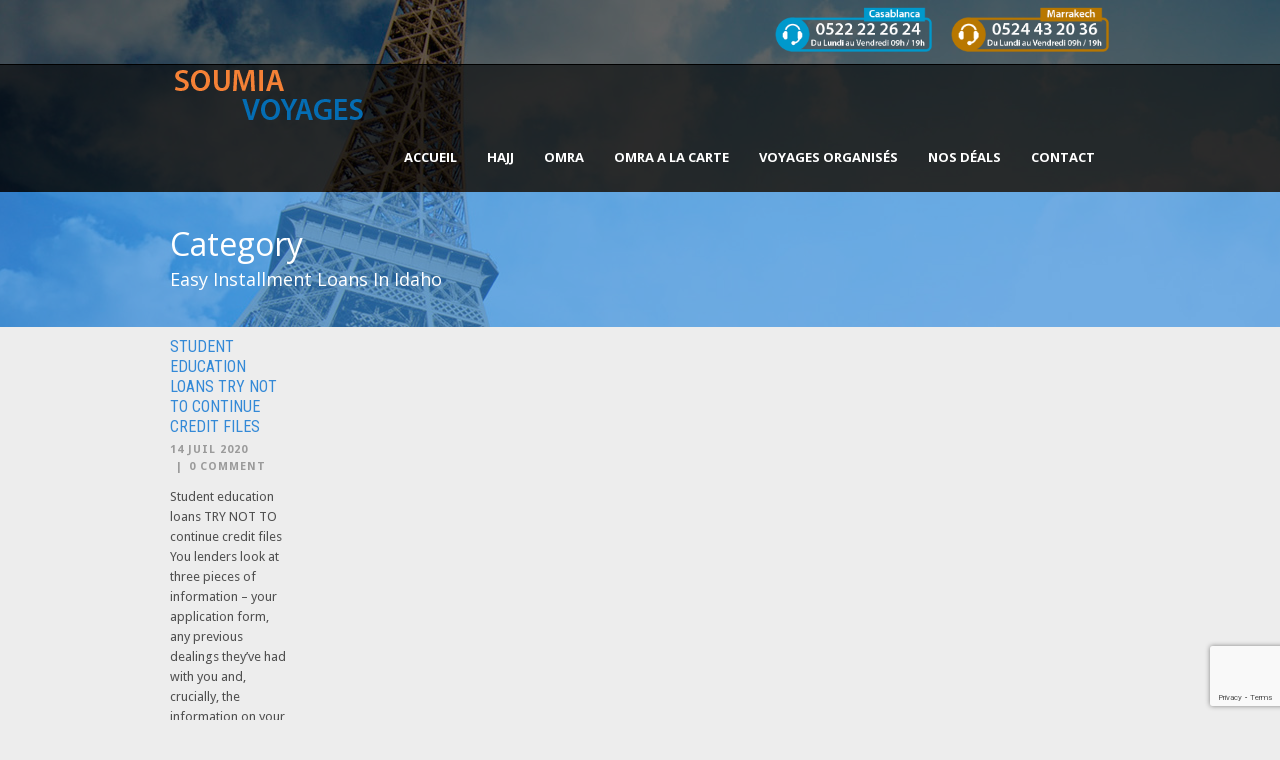

--- FILE ---
content_type: text/html; charset=UTF-8
request_url: http://www.soumiavoyages.ma/category/easy-installment-loans-in-idaho-2/
body_size: 48708
content:
<!DOCTYPE html>

<!--[if lt IE 7]><html class="no-js lt-ie9 lt-ie8 lt-ie7" lang="fr-FR"> <![endif]-->

<!--[if IE 7]><html class="no-js lt-ie9 lt-ie8" lang="fr-FR"> <![endif]-->

<!--[if IE 8]><html class="no-js lt-ie9" lang="fr-FR"> <![endif]-->

<!--[if gt IE 8]><!--> <html class="no-js" lang="fr-FR"> <!--<![endif]-->

<head>



	<!-- Basic Page Needs

  ================================================== -->

	<meta charset="UTF-8" />
	<meta name="robots" content="index, follow">
	

	


	<!--[if lt IE 9]>

		<script src="http://html5shiv.googlecode.com/svn/trunk/html5.js"></script>

	<![endif]-->



	<!-- CSS

  ================================================== -->

	
	
		<meta name="viewport" content="width=device-width, initial-scale=1.0, maximum-scale=1.0, user-scalable=no">

	
	

	<!--[if IE 7]>

		<link rel="stylesheet" href="http://www.soumiavoyages.ma/wp-content/themes/tourpackage/stylesheet/ie7-style.css" /> 

		<link rel="stylesheet" href="http://www.soumiavoyages.ma/wp-content/themes/tourpackage/stylesheet/font-awesome/font-awesome-ie7.min.css" /> 

	<![endif]-->	

	

	<title>Easy Installment Loans In Idaho &#8211; SOUMIA VOYAGES</title>
<meta name='robots' content='max-image-preview:large' />
<link rel='dns-prefetch' href='//www.google.com' />
<link rel='dns-prefetch' href='//fonts.googleapis.com' />
<link rel='dns-prefetch' href='//maxcdn.bootstrapcdn.com' />
<link rel='dns-prefetch' href='//css.rating-widget.com' />
<link rel='dns-prefetch' href='//s.w.org' />
<link rel="alternate" type="application/rss+xml" title="SOUMIA VOYAGES &raquo; Flux" href="http://www.soumiavoyages.ma/feed/" />
<link rel="alternate" type="application/rss+xml" title="SOUMIA VOYAGES &raquo; Flux des commentaires" href="http://www.soumiavoyages.ma/comments/feed/" />
<link rel="alternate" type="application/rss+xml" title="SOUMIA VOYAGES &raquo; Flux de la catégorie Easy Installment Loans In Idaho" href="http://www.soumiavoyages.ma/category/easy-installment-loans-in-idaho-2/feed/" />
		<script type="text/javascript">
			window._wpemojiSettings = {"baseUrl":"https:\/\/s.w.org\/images\/core\/emoji\/13.1.0\/72x72\/","ext":".png","svgUrl":"https:\/\/s.w.org\/images\/core\/emoji\/13.1.0\/svg\/","svgExt":".svg","source":{"concatemoji":"http:\/\/www.soumiavoyages.ma\/wp-includes\/js\/wp-emoji-release.min.js?ver=5.8.10"}};
			!function(e,a,t){var n,r,o,i=a.createElement("canvas"),p=i.getContext&&i.getContext("2d");function s(e,t){var a=String.fromCharCode;p.clearRect(0,0,i.width,i.height),p.fillText(a.apply(this,e),0,0);e=i.toDataURL();return p.clearRect(0,0,i.width,i.height),p.fillText(a.apply(this,t),0,0),e===i.toDataURL()}function c(e){var t=a.createElement("script");t.src=e,t.defer=t.type="text/javascript",a.getElementsByTagName("head")[0].appendChild(t)}for(o=Array("flag","emoji"),t.supports={everything:!0,everythingExceptFlag:!0},r=0;r<o.length;r++)t.supports[o[r]]=function(e){if(!p||!p.fillText)return!1;switch(p.textBaseline="top",p.font="600 32px Arial",e){case"flag":return s([127987,65039,8205,9895,65039],[127987,65039,8203,9895,65039])?!1:!s([55356,56826,55356,56819],[55356,56826,8203,55356,56819])&&!s([55356,57332,56128,56423,56128,56418,56128,56421,56128,56430,56128,56423,56128,56447],[55356,57332,8203,56128,56423,8203,56128,56418,8203,56128,56421,8203,56128,56430,8203,56128,56423,8203,56128,56447]);case"emoji":return!s([10084,65039,8205,55357,56613],[10084,65039,8203,55357,56613])}return!1}(o[r]),t.supports.everything=t.supports.everything&&t.supports[o[r]],"flag"!==o[r]&&(t.supports.everythingExceptFlag=t.supports.everythingExceptFlag&&t.supports[o[r]]);t.supports.everythingExceptFlag=t.supports.everythingExceptFlag&&!t.supports.flag,t.DOMReady=!1,t.readyCallback=function(){t.DOMReady=!0},t.supports.everything||(n=function(){t.readyCallback()},a.addEventListener?(a.addEventListener("DOMContentLoaded",n,!1),e.addEventListener("load",n,!1)):(e.attachEvent("onload",n),a.attachEvent("onreadystatechange",function(){"complete"===a.readyState&&t.readyCallback()})),(n=t.source||{}).concatemoji?c(n.concatemoji):n.wpemoji&&n.twemoji&&(c(n.twemoji),c(n.wpemoji)))}(window,document,window._wpemojiSettings);
		</script>
		<style type="text/css">
img.wp-smiley,
img.emoji {
	display: inline !important;
	border: none !important;
	box-shadow: none !important;
	height: 1em !important;
	width: 1em !important;
	margin: 0 .07em !important;
	vertical-align: -0.1em !important;
	background: none !important;
	padding: 0 !important;
}
</style>
	<link rel='stylesheet' id='pkt-style-css'  href='http://www.soumiavoyages.ma/wp-content/themes/tourpackage/style.css?ver=5.8.10' type='text/css' media='all' />
<link rel='stylesheet' id='pkt-foundation-css'  href='http://www.soumiavoyages.ma/wp-content/themes/tourpackage/stylesheet/foundation-responsive.css?ver=5.8.10' type='text/css' media='all' />
<link rel='stylesheet' id='style-custom-css'  href='http://www.soumiavoyages.ma/wp-content/themes/tourpackage/style-custom.css?ver=5.8.10' type='text/css' media='all' />
<link rel='stylesheet' id='Google-Font-Droid+Sans-css'  href='http://fonts.googleapis.com/css?family=Droid+Sans%3An%2Ci%2Cb%2Cbi&#038;subset=latin&#038;ver=5.8.10' type='text/css' media='all' />
<link rel='stylesheet' id='Google-Font-Droid+Serif-css'  href='http://fonts.googleapis.com/css?family=Droid+Serif%3An%2Ci%2Cb%2Cbi&#038;subset=latin&#038;ver=5.8.10' type='text/css' media='all' />
<link rel='stylesheet' id='Google-Font-Open+Sans-css'  href='http://fonts.googleapis.com/css?family=Open+Sans%3An%2Ci%2Cb%2Cbi&#038;subset=latin&#038;ver=5.8.10' type='text/css' media='all' />
<link rel='stylesheet' id='Google-Font-Roboto+Condensed-css'  href='http://fonts.googleapis.com/css?family=Roboto+Condensed%3An%2Ci%2Cb%2Cbi&#038;subset=latin&#038;ver=5.8.10' type='text/css' media='all' />
<link rel='stylesheet' id='layerslider-css'  href='http://www.soumiavoyages.ma/wp-content/plugins/LayerSlider/static/layerslider/css/layerslider.css?ver=6.7.6' type='text/css' media='all' />
<link rel='stylesheet' id='ls-google-fonts-css'  href='http://fonts.googleapis.com/css?family=Lato:100,300,regular,700,900%7COpen+Sans:300%7CIndie+Flower:regular%7COswald:300,regular,700&#038;subset=latin%2Clatin-ext' type='text/css' media='all' />
<link rel='stylesheet' id='wp-block-library-css'  href='http://www.soumiavoyages.ma/wp-includes/css/dist/block-library/style.min.css?ver=5.8.10' type='text/css' media='all' />
<link rel='stylesheet' id='contact-form-7-css'  href='http://www.soumiavoyages.ma/wp-content/plugins/contact-form-7/includes/css/styles.css?ver=5.5.2' type='text/css' media='all' />
<link rel='stylesheet' id='bwg_fonts-css'  href='http://www.soumiavoyages.ma/wp-content/plugins/photo-gallery/css/bwg-fonts/fonts.css?ver=0.0.1' type='text/css' media='all' />
<link rel='stylesheet' id='sumoselect-css'  href='http://www.soumiavoyages.ma/wp-content/plugins/photo-gallery/css/sumoselect.min.css?ver=3.3.24' type='text/css' media='all' />
<link rel='stylesheet' id='mCustomScrollbar-css'  href='http://www.soumiavoyages.ma/wp-content/plugins/photo-gallery/css/jquery.mCustomScrollbar.min.css?ver=3.1.5' type='text/css' media='all' />
<link rel='stylesheet' id='bwg_googlefonts-css'  href='https://fonts.googleapis.com/css?family=Ubuntu&#038;subset=greek,latin,greek-ext,vietnamese,cyrillic-ext,latin-ext,cyrillic' type='text/css' media='all' />
<link rel='stylesheet' id='bwg_frontend-css'  href='http://www.soumiavoyages.ma/wp-content/plugins/photo-gallery/css/styles.min.css?ver=1.5.85' type='text/css' media='all' />
<link rel='stylesheet' id='rw-site-rating-css'  href='http://www.soumiavoyages.ma/wp-content/plugins/rating-widget/resources/css/site-rating.css?ver=3.1.2' type='text/css' media='all' />
<link rel='stylesheet' id='responsive-lightbox-nivo_lightbox-css-css'  href='http://www.soumiavoyages.ma/wp-content/plugins/responsive-lightbox-lite/assets/nivo-lightbox/nivo-lightbox.css?ver=5.8.10' type='text/css' media='all' />
<link rel='stylesheet' id='responsive-lightbox-nivo_lightbox-css-d-css'  href='http://www.soumiavoyages.ma/wp-content/plugins/responsive-lightbox-lite/assets/nivo-lightbox/themes/default/default.css?ver=5.8.10' type='text/css' media='all' />
<link rel='stylesheet' id='simple-share-buttons-adder-font-awesome-css'  href='//maxcdn.bootstrapcdn.com/font-awesome/4.3.0/css/font-awesome.min.css?ver=5.8.10' type='text/css' media='all' />
<link rel='stylesheet' id='cff-css'  href='http://www.soumiavoyages.ma/wp-content/plugins/custom-facebook-feed/assets/css/cff-style.css?ver=4.0.4' type='text/css' media='all' />
<link rel='stylesheet' id='sb-font-awesome-css'  href='https://maxcdn.bootstrapcdn.com/font-awesome/4.7.0/css/font-awesome.min.css?ver=5.8.10' type='text/css' media='all' />
<link rel='stylesheet' id='rw_toprated-css'  href='http://css.rating-widget.com/wordpress/toprated.css?ck=Y2026M01D24&#038;ver=3.1.2' type='text/css' media='all' />
<link rel='stylesheet' id='rw_recommendations-css'  href='http://css.rating-widget.com/widget/recommendations.css?ck=Y2026M01D24&#038;ver=3.1.2' type='text/css' media='all' />
<link rel='stylesheet' id='newsletter-css'  href='http://www.soumiavoyages.ma/wp-content/plugins/newsletter/style.css?ver=7.3.1' type='text/css' media='all' />
<link rel='stylesheet' id='themeblvd_gmap-css'  href='http://www.soumiavoyages.ma/wp-content/plugins/theme-blvd-responsive-google-maps/assets/style.css?ver=1.0' type='text/css' media='all' />
<link rel='stylesheet' id='superfish-css'  href='http://www.soumiavoyages.ma/wp-content/themes/tourpackage/stylesheet/superfish.css?ver=5.8.10' type='text/css' media='all' />
<link rel='stylesheet' id='fancybox-css'  href='http://www.soumiavoyages.ma/wp-content/themes/tourpackage/stylesheet/fancybox.css?ver=5.8.10' type='text/css' media='all' />
<link rel='stylesheet' id='fancybox-thumbs-css'  href='http://www.soumiavoyages.ma/wp-content/themes/tourpackage/stylesheet/jquery.fancybox-thumbs.css?ver=5.8.10' type='text/css' media='all' />
<link rel='stylesheet' id='font-awesome-css'  href='http://www.soumiavoyages.ma/wp-content/themes/tourpackage/stylesheet/font-awesome/font-awesome.css?ver=5.8.10' type='text/css' media='all' />
<link rel='stylesheet' id='flex-slider-css'  href='http://www.soumiavoyages.ma/wp-content/themes/tourpackage/stylesheet/flexslider.css?ver=5.8.10' type='text/css' media='all' />
<script type='text/javascript' src='http://www.soumiavoyages.ma/wp-includes/js/jquery/jquery.min.js?ver=3.6.0' id='jquery-core-js'></script>
<script type='text/javascript' src='http://www.soumiavoyages.ma/wp-includes/js/jquery/jquery-migrate.min.js?ver=3.3.2' id='jquery-migrate-js'></script>
<script type='text/javascript' id='layerslider-greensock-js-extra'>
/* <![CDATA[ */
var LS_Meta = {"v":"6.7.6"};
/* ]]> */
</script>
<script type='text/javascript' src='http://www.soumiavoyages.ma/wp-content/plugins/LayerSlider/static/layerslider/js/greensock.js?ver=1.19.0' id='layerslider-greensock-js'></script>
<script type='text/javascript' src='http://www.soumiavoyages.ma/wp-content/plugins/LayerSlider/static/layerslider/js/layerslider.kreaturamedia.jquery.js?ver=6.7.6' id='layerslider-js'></script>
<script type='text/javascript' src='http://www.soumiavoyages.ma/wp-content/plugins/LayerSlider/static/layerslider/js/layerslider.transitions.js?ver=6.7.6' id='layerslider-transitions-js'></script>
<script type='text/javascript' src='http://www.soumiavoyages.ma/wp-content/plugins/photo-gallery/js/jquery.sumoselect.min.js?ver=3.3.24' id='sumoselect-js'></script>
<script type='text/javascript' src='http://www.soumiavoyages.ma/wp-content/plugins/photo-gallery/js/jquery.mobile.min.js?ver=1.4.5' id='jquery-mobile-js'></script>
<script type='text/javascript' src='http://www.soumiavoyages.ma/wp-content/plugins/photo-gallery/js/jquery.mCustomScrollbar.concat.min.js?ver=3.1.5' id='mCustomScrollbar-js'></script>
<script type='text/javascript' src='http://www.soumiavoyages.ma/wp-content/plugins/photo-gallery/js/jquery.fullscreen.min.js?ver=0.6.0' id='jquery-fullscreen-js'></script>
<script type='text/javascript' id='bwg_frontend-js-extra'>
/* <![CDATA[ */
var bwg_objectsL10n = {"bwg_field_required":"field is required.","bwg_mail_validation":"Ce n'est pas une adresse email valide. ","bwg_search_result":"Il n'y a pas d'images correspondant \u00e0 votre recherche.","bwg_select_tag":"Select Tag","bwg_order_by":"Order By","bwg_search":"Recherche","bwg_show_ecommerce":"Show Ecommerce","bwg_hide_ecommerce":"Hide Ecommerce","bwg_show_comments":"Afficher les commentaires","bwg_hide_comments":"Masquer les commentaires","bwg_restore":"Restaurer","bwg_maximize":"Maximisez","bwg_fullscreen":"Plein \u00e9cran","bwg_exit_fullscreen":"Quitter plein \u00e9cran","bwg_search_tag":"SEARCH...","bwg_tag_no_match":"No tags found","bwg_all_tags_selected":"All tags selected","bwg_tags_selected":"tags selected","play":"Lecture","pause":"Pause","is_pro":"","bwg_play":"Lecture","bwg_pause":"Pause","bwg_hide_info":"Masquer info","bwg_show_info":"Afficher infos","bwg_hide_rating":"Masquer note","bwg_show_rating":"Afficher les classifications","ok":"Ok","cancel":"Cancel","select_all":"Select all","lazy_load":"0","lazy_loader":"http:\/\/www.soumiavoyages.ma\/wp-content\/plugins\/photo-gallery\/images\/ajax_loader.png","front_ajax":"0","bwg_tag_see_all":"see all tags","bwg_tag_see_less":"see less tags"};
/* ]]> */
</script>
<script type='text/javascript' src='http://www.soumiavoyages.ma/wp-content/plugins/photo-gallery/js/scripts.min.js?ver=1.5.85' id='bwg_frontend-js'></script>
<script type='text/javascript' src='http://www.soumiavoyages.ma/wp-content/plugins/responsive-lightbox-lite/assets/nivo-lightbox/nivo-lightbox.min.js?ver=5.8.10' id='responsive-lightbox-nivo_lightbox-js'></script>
<script type='text/javascript' id='responsive-lightbox-lite-script-js-extra'>
/* <![CDATA[ */
var rllArgs = {"script":"nivo_lightbox","selector":"lightbox","custom_events":""};
/* ]]> */
</script>
<script type='text/javascript' src='http://www.soumiavoyages.ma/wp-content/plugins/responsive-lightbox-lite/assets/inc/script.js?ver=5.8.10' id='responsive-lightbox-lite-script-js'></script>
<script type='text/javascript' src='http://www.soumiavoyages.ma/wp-content/plugins/theme-blvd-responsive-google-maps/assets/jquery.gmap.min.js?ver=3.0' id='gmap-js'></script>
<script type='text/javascript' src='http://www.soumiavoyages.ma/wp-content/themes/tourpackage/javascript/jquery.fitvids.js?ver=1.0' id='fitvids-js'></script>
<meta name="generator" content="Powered by LayerSlider 6.7.6 - Multi-Purpose, Responsive, Parallax, Mobile-Friendly Slider Plugin for WordPress." />
<!-- LayerSlider updates and docs at: https://layerslider.kreaturamedia.com -->
<link rel="https://api.w.org/" href="http://www.soumiavoyages.ma/wp-json/" /><link rel="alternate" type="application/json" href="http://www.soumiavoyages.ma/wp-json/wp/v2/categories/614" /><link rel="EditURI" type="application/rsd+xml" title="RSD" href="http://www.soumiavoyages.ma/xmlrpc.php?rsd" />
<link rel="wlwmanifest" type="application/wlwmanifest+xml" href="http://www.soumiavoyages.ma/wp-includes/wlwmanifest.xml" /> 
<meta name="generator" content="WordPress 5.8.10" />
	
<!--[if lt IE 9]>
<style type="text/css">
	div.shortcode-dropcap.circle,
	div.anythingSlider .anythingControls ul a, .flex-control-nav li a, 
	.nivo-controlNav a, ls-bottom-slidebuttons a{
		z-index: 1000;
		position: relative;
		behavior: url(http://www.soumiavoyages.ma/wp-content/themes/tourpackage/stylesheet/ie-fix/PIE.php);
	}

	ul.gdl-accordion li, ul.gdl-toggle-box li{ overflow: hidden; }
	
		
</style>
<![endif]-->

</head>

<body class="archive category category-easy-installment-loans-in-idaho-2 category-614">


<div class="body-outer-wrapper " >

	<div class="body-wrapper">

		<div class="header-outer-wrapper no-top-slider">

			<div class="header-area-wrapper">

				<!-- top navigation -->

				
					<div class="top-navigation-wrapper boxed-style">

						<div class="top-navigation-container container">

							<div class="top-social-wrapper"><div id="gdl-social-icon" class="social-wrapper gdl-retina"><div class="social-icon-wrapper"></div></div></div><div class="top-navigation-right-text"><img src="/images/call.png" style="height:45px;" border="0"/>      <img src="/images/callkeach.png" style="height:45px;" border="0"/></div>
							<div class="clear"></div>

						</div>

					</div> <!-- top navigation wrapper -->

				
				

				<div class="header-wrapper boxed-style">

					<div class="header-container container">

						<!-- Get Logo -->

						<div class="logo-wrapper">

							<a href="http://www.soumiavoyages.ma"><img src="http://www.soumiavoyages.ma/wp-content/uploads/2018/12/Untitled-1-2.png" alt=""/></a>
						</div>



						<!-- Navigation -->

						<div class="gdl-navigation-wrapper">

							<div class="responsive-menu-wrapper"><select id="menu-main" class="menu dropdown-menu"><option value="" class="blank">&#8212; Main Menu &#8212;</option><option class="menu-item menu-item-type-post_type menu-item-object-page menu-item-home menu-item-4682 menu-item-depth-0" value="http://www.soumiavoyages.ma/">Accueil</option>
<option class="menu-item menu-item-type-custom menu-item-object-custom menu-item-5020 menu-item-depth-0" value="/package/haj-1447-2026/">HAJJ</option>
<option class="menu-item menu-item-type-custom menu-item-object-custom menu-item-has-children menu-item-4972 menu-item-depth-0" value="#">OMRA</option>	<option class="menu-item menu-item-type-post_type menu-item-object-page menu-item-4683 menu-item-depth-1" value="http://www.soumiavoyages.ma/omra-marrakech-casablanca-maroc/">- MAWLID</option>
	<option class="menu-item menu-item-type-post_type menu-item-object-page menu-item-5708 menu-item-depth-1" value="http://www.soumiavoyages.ma/omra-ramadan/">- RAMADAN</option>

<option class="menu-item menu-item-type-post_type menu-item-object-page menu-item-4684 menu-item-depth-0" value="http://www.soumiavoyages.ma/omra-sur-mesure/">OMRA A LA CARTE</option>
<option class="menu-item menu-item-type-post_type menu-item-object-page menu-item-4970 menu-item-depth-0" value="http://www.soumiavoyages.ma/voyages-organises/">Voyages organisés</option>
<option class="menu-item menu-item-type-post_type menu-item-object-page menu-item-4971 menu-item-depth-0" value="http://www.soumiavoyages.ma/nos-deals/">Nos Déals</option>
<option class="menu-item menu-item-type-post_type menu-item-object-page menu-item-7600 menu-item-depth-0" value="http://www.soumiavoyages.ma/contact/">Contact</option>
</select></div><div class="clear"></div><div class="navigation-wrapper "><div class="main-superfish-wrapper" id="main-superfish-wrapper" ><ul id="menu-main-1" class="sf-menu"><li id="menu-item-4682" class="menu-item menu-item-type-post_type menu-item-object-page menu-item-home menu-item-4682"><a href="http://www.soumiavoyages.ma/">Accueil</a></li>
<li id="menu-item-5020" class="menu-item menu-item-type-custom menu-item-object-custom menu-item-5020"><a href="/package/haj-1447-2026/">HAJJ</a></li>
<li id="menu-item-4972" class="menu-item menu-item-type-custom menu-item-object-custom menu-item-has-children menu-item-4972"><a href="#">OMRA</a>
<ul class="sub-menu">
	<li id="menu-item-4683" class="menu-item menu-item-type-post_type menu-item-object-page menu-item-4683"><a href="http://www.soumiavoyages.ma/omra-marrakech-casablanca-maroc/">MAWLID</a></li>
	<li id="menu-item-5708" class="menu-item menu-item-type-post_type menu-item-object-page menu-item-5708"><a href="http://www.soumiavoyages.ma/omra-ramadan/">RAMADAN</a></li>
</ul>
</li>
<li id="menu-item-4684" class="menu-item menu-item-type-post_type menu-item-object-page menu-item-4684"><a href="http://www.soumiavoyages.ma/omra-sur-mesure/">OMRA A LA CARTE</a></li>
<li id="menu-item-4970" class="menu-item menu-item-type-post_type menu-item-object-page menu-item-4970"><a href="http://www.soumiavoyages.ma/voyages-organises/">Voyages organisés</a></li>
<li id="menu-item-4971" class="menu-item menu-item-type-post_type menu-item-object-page menu-item-4971"><a href="http://www.soumiavoyages.ma/nos-deals/">Nos Déals</a></li>
<li id="menu-item-7600" class="menu-item menu-item-type-post_type menu-item-object-page menu-item-7600"><a href="http://www.soumiavoyages.ma/contact/">Contact</a></li>
</ul><div class="clear"></div></div><div class="clear"></div></div>
							<div class="clear"></div>

						</div>

						<div class="clear"></div>

					</div> <!-- header container -->

				</div> <!-- header area -->		

			</div> <!-- header wrapper -->		

			<div class="page-header-wrapper gdl-container-color boxed-style gdl-border-x bottom"><div class="page-header-overlay"></div><div class="page-header-container container"><h1 class="page-header-title">Category</h1><div class="page-header-caption">Easy Installment Loans In Idaho</div><div class="clear"></div></div></div>
		</div> <!-- header outer wrapper --><div class="content-outer-wrapper">
	<div class="content-wrapper container main ">
		<div class="page-wrapper archive-page single-sidebar right-sidebar">
		<div class="row gdl-page-row-wrapper"><div class="gdl-page-left mb0 eight columns"><div class="row"><div class="gdl-page-item mb0 pb20 twelve columns"><div id="blog-item-holder" class="blog-item-holder"><div class="row"><div class="three columns gdl-blog-widget"><div class="blog-content-wrapper"><h2 class="blog-title"><a href="http://www.soumiavoyages.ma/2020/07/14/student-education-loans-try-not-to-continue-credit-2/">Student education loans TRY NOT TO continue credit files</a></h2><div class="blog-info-wrapper"><div class="blog-date"><a href="http://www.soumiavoyages.ma/2020/07/14/" >14 Juil 2020</a></div><div class="blog-comment"><span class="blog-info-divider">|</span><a href="http://www.soumiavoyages.ma/2020/07/14/student-education-loans-try-not-to-continue-credit-2/#respond">0 Comment</a></div><div class="clear"></div></div><div class="blog-content">Student education loans TRY NOT TO continue credit files You lenders look at three pieces of information – your application form, any previous dealings they&rsquo;ve had with you and, crucially, the information on your credit reference files (full info: How Credit Ratings Work)... </div></div></div><div class="clear"></div></div></div><div class="clear"></div></div><div class="clear"></div></div></div><div class='four columns mb0 gdl-right-sidebar'><div class='gdl-sidebar-wrapper gdl-border-y left'><div class='sidebar-wrapper'></div></div></div><div class="clear"></div></div>		<div class="clear"></div>
	</div> <!-- page wrapper -->
	</div> <!-- content wrapper -->
</div> <!-- content outer wrapper -->
				

		

		<div class="footer-wrapper boxed-style">



		<!-- Get Footer Widget -->

		
		
			<div class="container footer-container">

				<div class="footer-widget-wrapper">

					<div class="row">

						<div class="three columns gdl-footer-1 mb0"><div class="custom-sidebar widget_newsletterwidgetminimal" id="newsletterwidgetminimal-2" ><h3 class="custom-sidebar-title">Notre newsletter</h3><div class="tnp tnp-widget-minimal"><form class="tnp-form" action="http://www.soumiavoyages.ma/?na=s" method="post"><input type="hidden" name="nr" value="widget-minimal"/><input class="tnp-email" type="email" required name="ne" value="" placeholder="Email"><input class="tnp-submit" type="submit" value="S&#039;abonner اشتراك"></form></div></div><div class="custom-sidebar widget_block" id="block-3" >
<div class="wp-block-columns">
<div class="wp-block-column" style="flex-basis:100%">
<p><div class="clear" style=" height:45px;" ></div><div class="last-minute-deal-wrapper" style="width: 360px; background-image: url(/wp-content/uploads/2018/12/813r12I4CYL.png); "><a href="/nos-deals/" style="color: #fff;"><div class="last-minute-overlay" style="background: #3389d7;" ></div><div class="last-minute-deal"><div class="last-minute-head"><i class="last-minute-icon icon-time"></i><span class="last-minute-discount-text">- 20% Réduction</span></div><div class="last-minute-title" >Voyage organisé</div><div class="last-minute-caption" >A partir de 11000 Dhs</div></div></a></div></p>
</div>
</div>
</div></div><div class="three columns gdl-footer-2 mb0"><div class="custom-sidebar bwp_gallery" id="bwp_gallery-2" ><h3 class="custom-sidebar-title">ALBUMS</h3><style id="bwg-style-0">    #bwg_container1_0 #bwg_container2_0 .bwg-container-0.bwg-standard-thumbnails {
      width: 724px;
              justify-content: center;
        margin:0 auto !important;
              background-color: rgba(255, 255, 255, 0.00);
            padding-left: 4px;
      padding-top: 4px;
      max-width: 100%;
            }
        #bwg_container1_0 #bwg_container2_0 .bwg-container-0.bwg-standard-thumbnails .bwg-item {
      justify-content: flex-start;
      max-width: 120px;
          }
    #bwg_container1_0 #bwg_container2_0 .bwg-container-0.bwg-standard-thumbnails .bwg-item > a {
       margin-right: 4px;
       margin-bottom: 4px;
    }
    #bwg_container1_0 #bwg_container2_0 .bwg-container-0.bwg-standard-thumbnails .bwg-item0 {
      padding: 0px;
            background-color:rgba(0,0,0, 0.30);
      border: 0px none #CCCCCC;
      opacity: 1.00;
      border-radius: 0;
      box-shadow: ;
    }
    #bwg_container1_0 #bwg_container2_0 .bwg-container-0.bwg-standard-thumbnails .bwg-item1 img {
      max-height: none;
      max-width: none;
      padding: 0 !important;
    }
         @media only screen and (min-width: 480px) {
		#bwg_container1_0 #bwg_container2_0 .bwg-container-0.bwg-standard-thumbnails .bwg-item1 img {
			-webkit-transition: all .3s; transition: all .3s;		}
		#bwg_container1_0 #bwg_container2_0 .bwg-container-0.bwg-standard-thumbnails .bwg-item1 img:hover {
			-ms-transform: scale(1.08);
			-webkit-transform: scale(1.08);
			transform: scale(1.08);
		}
				.bwg-standard-thumbnails .bwg-zoom-effect .bwg-zoom-effect-overlay {
						background-color:rgba(0,0,0, 0.3);
		}
		.bwg-standard-thumbnails .bwg-zoom-effect:hover img {
			-ms-transform: scale(1.08);
			-webkit-transform: scale(1.08);
			transform: scale(1.08);
		}
		      }
	    #bwg_container1_0 #bwg_container2_0 .bwg-container-0.bwg-standard-thumbnails .bwg-item1 {
      padding-top: 100%;
    }
        #bwg_container1_0 #bwg_container2_0 .bwg-container-0.bwg-standard-thumbnails .bwg-title1 {
      position: absolute;
      top: 0;
      z-index: 100;
      width: 100%;
      height: 100%;
      display: flex;
      justify-content: center;
      align-content: center;
      flex-direction: column;
      opacity: 0;
    }
	      #bwg_container1_0 #bwg_container2_0 .bwg-container-0.bwg-standard-thumbnails .bwg-title2,
    #bwg_container1_0 #bwg_container2_0 .bwg-container-0.bwg-standard-thumbnails .bwg-ecommerce2 {
      color: #FFFFFF;
      font-family: Ubuntu;
      font-size: 16px;
      font-weight: bold;
      padding: 2px;
      text-shadow: ;
      max-height: 100%;
    }
    #bwg_container1_0 #bwg_container2_0 .bwg-container-0.bwg-standard-thumbnails .bwg-thumb-description span {
    color: #323A45;
    font-family: Ubuntu;
    font-size: 12px;
    max-height: 100%;
    word-wrap: break-word;
    }
    #bwg_container1_0 #bwg_container2_0 .bwg-container-0.bwg-standard-thumbnails .bwg-play-icon2 {
      font-size: 32px;
    }
    #bwg_container1_0 #bwg_container2_0 .bwg-container-0.bwg-standard-thumbnails .bwg-ecommerce2 {
      font-size: 19.2px;
      color: #323A45;
    }
    </style>    <div id="bwg_container1_0"
         class="bwg_container bwg_thumbnail bwg_thumbnails"
         data-right-click-protection="0"
         data-bwg="0"
         data-gallery-type="thumbnails"
         data-current-url="http://www.soumiavoyages.ma/category/easy-installment-loans-in-idaho-2/"
         data-lightbox-url="http://www.soumiavoyages.ma/wp-admin/admin-ajax.php?action=GalleryBox&#038;current_view=0&#038;gallery_id=1&#038;tag=0&#038;theme_id=1&#038;shortcode_id=0&#038;sort_by=casual&#038;order_by=ASC&#038;current_url=http%3A%2F%2Fwww.soumiavoyages.ma%2Fcategory%2Feasy-installment-loans-in-idaho-2%2F"
         data-gallery-id="1"
         data-popup-width="800"
         data-popup-height="500"
         data-is-album="gallery"
         data-buttons-position="bottom">
      <div id="bwg_container2_0">
             <div id="ajax_loading_0" class="bwg_loading_div_1">
      <div class="bwg_loading_div_2">
        <div class="bwg_loading_div_3">
          <div id="loading_div_0" class="bwg_spider_ajax_loading">
          </div>
        </div>
      </div>
    </div>
            <form id="gal_front_form_0"
              class="bwg-hidden"
              method="post"
              action="#"
              data-current="0"
              data-shortcode-id="0"
              data-gallery-type="thumbnails"
              data-gallery-id="1"
              data-tag="0"
              data-album-id="0"
              data-theme-id="1"
              data-ajax-url="http://www.soumiavoyages.ma/wp-admin/admin-ajax.php?action=bwg_frontend_data">
          <div id="bwg_container3_0" class="bwg-background bwg-background-0">
                <div data-max-count="6"
         data-thumbnail-width="120"
         data-bwg="0"
         data-gallery-id="1"
         data-lightbox-url="http://www.soumiavoyages.ma/wp-admin/admin-ajax.php?action=GalleryBox&amp;current_view=0&amp;gallery_id=1&amp;tag=0&amp;theme_id=1&amp;shortcode_id=0&amp;sort_by=casual&amp;order_by=ASC&amp;current_url=http%3A%2F%2Fwww.soumiavoyages.ma%2Fcategory%2Feasy-installment-loans-in-idaho-2%2F"
         id="bwg_thumbnails_0"
         class="bwg-container-0 bwg-thumbnails bwg-standard-thumbnails bwg-container bwg-border-box">
            <div class="bwg-item">
        <a class="bwg-a bwg_lightbox"  data-image-id="36" href="http://www.soumiavoyages.ma/wp-content/uploads/photo-gallery/IMG-20180812-WA0060.jpg?bwg=1665413202" data-elementor-open-lightbox="no" >
                <div class="bwg-item0 ">
          <div class="bwg-item1 bwg-zoom-effect">
            <div class="bwg-item2">
              <img class="skip-lazy bwg_standart_thumb_img_0 "
                   data-id="36"
                   data-width="500"
                   data-height="281"
                   data-src="http://www.soumiavoyages.ma/wp-content/uploads/photo-gallery/thumb/IMG-20180812-WA0060.jpg?bwg=1665413202"
                   src="http://www.soumiavoyages.ma/wp-content/uploads/photo-gallery/thumb/IMG-20180812-WA0060.jpg?bwg=1665413202"
                   alt="Omra 2016 SoumiaVoyages" />
            </div>
            <div class="bwg-zoom-effect-overlay">
              <div class="bwg-title1"><div class="bwg-title2">Omra 2016 SoumiaVoyages</div></div>                                        </div>
          </div>
        </div>
                        </a>
              </div>
            <div class="bwg-item">
        <a class="bwg-a bwg_lightbox"  data-image-id="23" href="http://www.soumiavoyages.ma/wp-content/uploads/photo-gallery/IMG-20180613-WA0125.jpg?bwg=1665413202" data-elementor-open-lightbox="no" >
                <div class="bwg-item0 ">
          <div class="bwg-item1 bwg-zoom-effect">
            <div class="bwg-item2">
              <img class="skip-lazy bwg_standart_thumb_img_0 "
                   data-id="23"
                   data-width="500"
                   data-height="281"
                   data-src="http://www.soumiavoyages.ma/wp-content/uploads/photo-gallery/thumb/IMG-20180613-WA0125.jpg?bwg=1665413202"
                   src="http://www.soumiavoyages.ma/wp-content/uploads/photo-gallery/thumb/IMG-20180613-WA0125.jpg?bwg=1665413202"
                   alt="Omra 2016 SoumiaVoyages" />
            </div>
            <div class="bwg-zoom-effect-overlay">
              <div class="bwg-title1"><div class="bwg-title2">Omra 2016 SoumiaVoyages</div></div>                                        </div>
          </div>
        </div>
                        </a>
              </div>
            <div class="bwg-item">
        <a class="bwg-a bwg_lightbox"  data-image-id="39" href="http://www.soumiavoyages.ma/wp-content/uploads/photo-gallery/IMG-20181124-WA0023.jpg?bwg=1665413202" data-elementor-open-lightbox="no" >
                <div class="bwg-item0 ">
          <div class="bwg-item1 bwg-zoom-effect">
            <div class="bwg-item2">
              <img class="skip-lazy bwg_standart_thumb_img_0 "
                   data-id="39"
                   data-width="500"
                   data-height="281"
                   data-src="http://www.soumiavoyages.ma/wp-content/uploads/photo-gallery/thumb/IMG-20181124-WA0023.jpg?bwg=1665413202"
                   src="http://www.soumiavoyages.ma/wp-content/uploads/photo-gallery/thumb/IMG-20181124-WA0023.jpg?bwg=1665413202"
                   alt="Omra 2016 SoumiaVoyages" />
            </div>
            <div class="bwg-zoom-effect-overlay">
              <div class="bwg-title1"><div class="bwg-title2">Omra 2016 SoumiaVoyages</div></div>                                        </div>
          </div>
        </div>
                        </a>
              </div>
            <div class="bwg-item">
        <a class="bwg-a bwg_lightbox"  data-image-id="22" href="http://www.soumiavoyages.ma/wp-content/uploads/photo-gallery/IMG-20180613-WA0087.jpg?bwg=1665413202" data-elementor-open-lightbox="no" >
                <div class="bwg-item0 ">
          <div class="bwg-item1 bwg-zoom-effect">
            <div class="bwg-item2">
              <img class="skip-lazy bwg_standart_thumb_img_0 "
                   data-id="22"
                   data-width="500"
                   data-height="281"
                   data-src="http://www.soumiavoyages.ma/wp-content/uploads/photo-gallery/thumb/IMG-20180613-WA0087.jpg?bwg=1665413202"
                   src="http://www.soumiavoyages.ma/wp-content/uploads/photo-gallery/thumb/IMG-20180613-WA0087.jpg?bwg=1665413202"
                   alt="Omra 2016 SoumiaVoyages" />
            </div>
            <div class="bwg-zoom-effect-overlay">
              <div class="bwg-title1"><div class="bwg-title2">Omra 2016 SoumiaVoyages</div></div>                                        </div>
          </div>
        </div>
                        </a>
              </div>
            <div class="bwg-item">
        <a class="bwg-a bwg_lightbox"  data-image-id="1" href="http://www.soumiavoyages.ma/wp-content/uploads/photo-gallery/IMG-20180812-WA0050.jpg?bwg=1545831229" data-elementor-open-lightbox="no" >
                <div class="bwg-item0 ">
          <div class="bwg-item1 bwg-zoom-effect">
            <div class="bwg-item2">
              <img class="skip-lazy bwg_standart_thumb_img_0 "
                   data-id="1"
                   data-width="500"
                   data-height="281"
                   data-src="http://www.soumiavoyages.ma/wp-content/uploads/photo-gallery/thumb/IMG-20180812-WA0050.jpg?bwg=1545831229"
                   src="http://www.soumiavoyages.ma/wp-content/uploads/photo-gallery/thumb/IMG-20180812-WA0050.jpg?bwg=1545831229"
                   alt="IMG-20180812-WA0050" />
            </div>
            <div class="bwg-zoom-effect-overlay">
              <div class="bwg-title1"><div class="bwg-title2">IMG-20180812-WA0050</div></div>                                        </div>
          </div>
        </div>
                        </a>
              </div>
            <div class="bwg-item">
        <a class="bwg-a bwg_lightbox"  data-image-id="32" href="http://www.soumiavoyages.ma/wp-content/uploads/photo-gallery/20180812_081334.jpg?bwg=1665413202" data-elementor-open-lightbox="no" >
                <div class="bwg-item0 ">
          <div class="bwg-item1 bwg-zoom-effect">
            <div class="bwg-item2">
              <img class="skip-lazy bwg_standart_thumb_img_0 "
                   data-id="32"
                   data-width="500"
                   data-height="281"
                   data-src="http://www.soumiavoyages.ma/wp-content/uploads/photo-gallery/thumb/20180812_081334.jpg?bwg=1665413202"
                   src="http://www.soumiavoyages.ma/wp-content/uploads/photo-gallery/thumb/20180812_081334.jpg?bwg=1665413202"
                   alt="Omra 2016 SoumiaVoyages" />
            </div>
            <div class="bwg-zoom-effect-overlay">
              <div class="bwg-title1"><div class="bwg-title2">Omra 2016 SoumiaVoyages</div></div>                                        </div>
          </div>
        </div>
                        </a>
              </div>
          </div>
              </div>
        </form>
          <style>          #bwg_container1_0 #bwg_container2_0 #spider_popup_overlay_0 {
          background-color: #EEEEEE;
          opacity: 0.60;
          }
          </style>        <div id="bwg_spider_popup_loading_0" class="bwg_spider_popup_loading"></div>
        <div id="spider_popup_overlay_0" class="spider_popup_overlay" onclick="spider_destroypopup(1000)"></div>
        <input type="hidden" id="bwg_random_seed_0" value="1645114877">
                </div>
    </div>
    <script>
      if (document.readyState === 'complete') {
        if( typeof bwg_main_ready == 'function' ) {
          if ( jQuery("#bwg_container1_0").height() ) {
            bwg_main_ready(jQuery("#bwg_container1_0"));
          }
        }
      } else {
        document.addEventListener('DOMContentLoaded', function() {
          if( typeof bwg_main_ready == 'function' ) {
            if ( jQuery("#bwg_container1_0").height() ) {
             bwg_main_ready(jQuery("#bwg_container1_0"));
            }
          }
        });
      }
    </script>
    </div></div><div class="three columns gdl-footer-3 mb0"><div class="custom-sidebar widget_block" id="block-5" ><div id="nav_menu-4" class="widget widget_nav_menu SOUMIAVOYAGES-widget">
<h3 class="custom-sidebar-title">Liens utils</h3>
<p><span class="clear"></span></p>
<div class="menu-liens-utils-container">
<ul id="menu-liens-utils" class="menu">
<li class="menu-item menu-item-type-post_type menu-item-object-page menu-item-home menu-item-5496"><a href="https://www.soumiavoyages.ma/omra-marrakech-casablanca-maroc/">Omra</a></li>
<li class="menu-item menu-item-type-post_type menu-item-object-page menu-item-5497"><a href="https:///fr/a-propos/">À propos</a></li>
<li class="menu-item menu-item-type-post_type menu-item-object-page menu-item-5498"><a href="https:///fr/contactez-nous/">Contact</a></li>
<li class="menu-item menu-item-type-post_type menu-item-object-page menu-item-5531"><a href="https://www.soumiavoyages.ma/conditions-generales-de-vente/">Conditions generales de vente</a></li>
</ul>
</div>
</div></div><div class="custom-sidebar widget_block" id="block-7" >
<h2>Horaires d'ouverture :</h2>
</div><div class="custom-sidebar widget_block" id="block-6" ><!DOCTYPE html>
<html>
  <head>
    <title>Horaires d'ouverture :</title>
  </head>
  <body>
    <table>
      <tr>
        <th>Jours</th>
        <th>Heure</th>
      </tr>
      <tr>
        <td>Lundi - Mardi</td>
        <td>09:00 - 13:00</td>
      </tr>
      <tr>
        <td>Lundi - Mardi</td>
        <td>15:00 - 19:00</td>
      </tr>
      <tr>
        <td>Samedi</td>
        <td>09:00 -13:00 </td>
      </tr>
      <tr>
        <td>Dimanche</td>
        <td>Fermé</td>
      </tr>
    </table>
  </body>
</html></div></div><div class="three columns gdl-footer-4 mb0"><div class="custom-sidebar widget_fbw_id" id="fbw_id-2" ><h3 class="custom-sidebar-title">SUIVEZ NOUS SUR FB</h3><div class="fb_loader" style="text-align: center !important;"><img src="http://www.soumiavoyages.ma/wp-content/plugins/facebook-pagelike-widget/loader.gif" alt="Facebook Pagelike Widget" /></div><div id="fb-root"></div>
        <div class="fb-page" data-href="https://www.facebook.com/soumiavoyages " data-width="260" data-height="340" data-small-header="false" data-adapt-container-width="false" data-hide-cover="false" data-show-facepile="true" data-show-posts="true" style="" hide_cta="false" data-tabs="timeline"></div></div>        <!-- A WordPress plugin developed by Milap Patel -->
    </div>
						<div class="clear"></div>

					</div> <!-- close row -->

					

					<!-- Get Copyright Text -->

					
					
						<div class="copyright-wrapper">

							<div class="copyright-border"></div>

							<div class="copyright-left">

								© 2019 SOUMIAVOYAGES.COM All Rights Reserved.
							</div>

						</div>

										

				</div>

			</div> 

		


		</div><!-- footer wrapper -->

	</div> <!-- body wrapper -->

</div> <!-- body outer wrapper -->
<script type="text/javascript">
	$(document).ready(function() {
		$(".fancybox").fancybox();
	});
</script>

					<!-- This site's ratings are powered by RatingWidget plugin v3.1.2 (Free version) - https://rating-widget.com/wordpress-plugin/ -->
					<div class="rw-js-container">
												<script type="text/javascript">
							var defaultRateCallbacks = {};

							// Initialize ratings.
							function RW_Async_Init() {
								RW.init({uid: "b160e0043dacbc65a850b6b84dec79f8", huid: "423328",
									source: "wordpress",
									options: {
																	},
								identifyBy: "laccount"
							});
														var options = {"type":"star","size":"medium","theme":"star_flat_yellow"};
														
							RW.initClass("blog-post", options);
							RW.initRating("67710", {title: "Student education loans TRY NOT TO continue credit files", url: "http:\/\/www.soumiavoyages.ma\/2020\/07\/14\/student-education-loans-try-not-to-continue-credit-2\/"});							RW.render(function () {
								(function ($) {
									$('.rw-rating-table:not(.rw-no-labels):not(.rw-comment-admin-rating)').each(function () {
										var ratingTable = $(this);

										// Find the current width before floating left or right to
										// keep the ratings aligned
										var col1 = ratingTable.find('td:first');
										var widthCol1 = col1.width();
										ratingTable.find('td:first-child').width(widthCol1);

										if (ratingTable.hasClass('rw-rtl')) {
											ratingTable.find('td').css({float: 'right'});
										} else {
											ratingTable.find('td').css({float: 'left'});
										}
									});
								})(jQuery);
							}, true);
							}

							RW_Advanced_Options = {
								blockFlash: !(false)
							};

							// Append RW JS lib.
							if (typeof(RW) == "undefined") {
								(function () {
									var rw = document.createElement("script");
									rw.type = "text/javascript";
									rw.async = true;
									rw.src = "http://js.rating-widget.com/external.min.js?ck=Y2026M01D24?wp=3.1.2";
									var s = document.getElementsByTagName("script")[0];
									s.parentNode.insertBefore(rw, s);
								})();
							}
						</script>
					</div>
					<!-- / RatingWidget plugin -->
					<!-- Custom Facebook Feed JS -->
<script type="text/javascript">var cffajaxurl = "http://www.soumiavoyages.ma/wp-admin/admin-ajax.php";
var cfflinkhashtags = "true";
</script>
<script type="text/javascript">jQuery(document).ready(function(){});</script>	<script>
		var getElementsByClassName=function(a,b,c){if(document.getElementsByClassName){getElementsByClassName=function(a,b,c){c=c||document;var d=c.getElementsByClassName(a),e=b?new RegExp("\\b"+b+"\\b","i"):null,f=[],g;for(var h=0,i=d.length;h<i;h+=1){g=d[h];if(!e||e.test(g.nodeName)){f.push(g)}}return f}}else if(document.evaluate){getElementsByClassName=function(a,b,c){b=b||"*";c=c||document;var d=a.split(" "),e="",f="http://www.w3.org/1999/xhtml",g=document.documentElement.namespaceURI===f?f:null,h=[],i,j;for(var k=0,l=d.length;k<l;k+=1){e+="[contains(concat(' ', @class, ' '), ' "+d[k]+" ')]"}try{i=document.evaluate(".//"+b+e,c,g,0,null)}catch(m){i=document.evaluate(".//"+b+e,c,null,0,null)}while(j=i.iterateNext()){h.push(j)}return h}}else{getElementsByClassName=function(a,b,c){b=b||"*";c=c||document;var d=a.split(" "),e=[],f=b==="*"&&c.all?c.all:c.getElementsByTagName(b),g,h=[],i;for(var j=0,k=d.length;j<k;j+=1){e.push(new RegExp("(^|\\s)"+d[j]+"(\\s|$)"))}for(var l=0,m=f.length;l<m;l+=1){g=f[l];i=false;for(var n=0,o=e.length;n<o;n+=1){i=e[n].test(g.className);if(!i){break}}if(i){h.push(g)}}return h}}return getElementsByClassName(a,b,c)},
			dropdowns = getElementsByClassName( 'dropdown-menu' );
		for ( i=0; i<dropdowns.length; i++ )
			dropdowns[i].onchange = function(){ if ( this.value != '' ) window.location.href = this.value; }
	</script>
	<script type='text/javascript' src='http://www.soumiavoyages.ma/wp-includes/js/dist/vendor/regenerator-runtime.min.js?ver=0.13.7' id='regenerator-runtime-js'></script>
<script type='text/javascript' src='http://www.soumiavoyages.ma/wp-includes/js/dist/vendor/wp-polyfill.min.js?ver=3.15.0' id='wp-polyfill-js'></script>
<script type='text/javascript' id='contact-form-7-js-extra'>
/* <![CDATA[ */
var wpcf7 = {"api":{"root":"http:\/\/www.soumiavoyages.ma\/wp-json\/","namespace":"contact-form-7\/v1"}};
/* ]]> */
</script>
<script type='text/javascript' src='http://www.soumiavoyages.ma/wp-content/plugins/contact-form-7/includes/js/index.js?ver=5.5.2' id='contact-form-7-js'></script>
<script type='text/javascript' src='http://www.soumiavoyages.ma/wp-content/plugins/simple-share-buttons-adder/js/ssba.js?ver=5.8.10' id='simple-share-buttons-adder-ssba-js'></script>
<script type='text/javascript' id='simple-share-buttons-adder-ssba-js-after'>
Main.boot( [] );
</script>
<script type='text/javascript' src='http://www.soumiavoyages.ma/wp-content/plugins/custom-facebook-feed/assets/js/cff-scripts.js?ver=4.0.4' id='cffscripts-js'></script>
<script type='text/javascript' src='https://www.google.com/recaptcha/api.js?render=6LeX14QUAAAAACu0ujUyQ-tpyPP2E2fMk6eh9qEP&#038;ver=3.0' id='google-recaptcha-js'></script>
<script type='text/javascript' id='wpcf7-recaptcha-js-extra'>
/* <![CDATA[ */
var wpcf7_recaptcha = {"sitekey":"6LeX14QUAAAAACu0ujUyQ-tpyPP2E2fMk6eh9qEP","actions":{"homepage":"homepage","contactform":"contactform"}};
/* ]]> */
</script>
<script type='text/javascript' src='http://www.soumiavoyages.ma/wp-content/plugins/contact-form-7/modules/recaptcha/index.js?ver=5.5.2' id='wpcf7-recaptcha-js'></script>
<script type='text/javascript' src='http://www.soumiavoyages.ma/wp-content/themes/tourpackage/javascript/superfish.js?ver=1.0' id='superfish-js'></script>
<script type='text/javascript' src='http://www.soumiavoyages.ma/wp-content/themes/tourpackage/javascript/supersub.js?ver=1.0' id='supersub-js'></script>
<script type='text/javascript' src='http://www.soumiavoyages.ma/wp-content/themes/tourpackage/javascript/hoverIntent.js?ver=1.0' id='hover-intent-js'></script>
<script type='text/javascript' src='http://www.soumiavoyages.ma/wp-content/themes/tourpackage/javascript/jquery.easing.js?ver=1.0' id='easing-js'></script>
<script type='text/javascript' id='fancybox-js-extra'>
/* <![CDATA[ */
var ATTR = {"enable":"enable","width":"80","height":"45"};
/* ]]> */
</script>
<script type='text/javascript' src='http://www.soumiavoyages.ma/wp-content/themes/tourpackage/javascript/jquery.fancybox.js?ver=1.0' id='fancybox-js'></script>
<script type='text/javascript' src='http://www.soumiavoyages.ma/wp-content/themes/tourpackage/javascript/jquery.fancybox-media.js?ver=1.0' id='fancybox-media-js'></script>
<script type='text/javascript' src='http://www.soumiavoyages.ma/wp-content/themes/tourpackage/javascript/jquery.fancybox-thumbs.js?ver=1.0' id='fancybox-thumbs-js'></script>
<script type='text/javascript' src='http://www.soumiavoyages.ma/wp-content/themes/tourpackage/javascript/gdl-scripts.js?ver=1.0' id='gdl-scripts-js'></script>
<script type='text/javascript' id='flex-slider-js-extra'>
/* <![CDATA[ */
var FLEX = {"animation":"fade","pauseOnHover":"enable","controlNav":"disable","directionNav":"enable","animationSpeed":"600","slideshowSpeed":"12000","pauseOnAction":"disable","thumbnail_width":"75","thumbnail_height":"50","controlsContainer":".flexslider"};
/* ]]> */
</script>
<script type='text/javascript' src='http://www.soumiavoyages.ma/wp-content/themes/tourpackage/javascript/jquery.flexslider.js?ver=1.0' id='flex-slider-js'></script>
<script type='text/javascript' src='http://www.soumiavoyages.ma/wp-includes/js/wp-embed.min.js?ver=5.8.10' id='wp-embed-js'></script>
<script type='text/javascript' id='milapfbwidgetscript-js-extra'>
/* <![CDATA[ */
var milapfbwidgetvars = {"app_id":"","select_lng":"fr_FR"};
/* ]]> */
</script>
<script type='text/javascript' src='http://www.soumiavoyages.ma/wp-content/plugins/facebook-pagelike-widget/fb.js?ver=1.0' id='milapfbwidgetscript-js'></script>
</body>

</html>

--- FILE ---
content_type: text/html; charset=utf-8
request_url: https://www.google.com/recaptcha/api2/anchor?ar=1&k=6LeX14QUAAAAACu0ujUyQ-tpyPP2E2fMk6eh9qEP&co=aHR0cDovL3d3dy5zb3VtaWF2b3lhZ2VzLm1hOjgw&hl=en&v=N67nZn4AqZkNcbeMu4prBgzg&size=invisible&anchor-ms=20000&execute-ms=30000&cb=j9e7z4x7kxx
body_size: 48717
content:
<!DOCTYPE HTML><html dir="ltr" lang="en"><head><meta http-equiv="Content-Type" content="text/html; charset=UTF-8">
<meta http-equiv="X-UA-Compatible" content="IE=edge">
<title>reCAPTCHA</title>
<style type="text/css">
/* cyrillic-ext */
@font-face {
  font-family: 'Roboto';
  font-style: normal;
  font-weight: 400;
  font-stretch: 100%;
  src: url(//fonts.gstatic.com/s/roboto/v48/KFO7CnqEu92Fr1ME7kSn66aGLdTylUAMa3GUBHMdazTgWw.woff2) format('woff2');
  unicode-range: U+0460-052F, U+1C80-1C8A, U+20B4, U+2DE0-2DFF, U+A640-A69F, U+FE2E-FE2F;
}
/* cyrillic */
@font-face {
  font-family: 'Roboto';
  font-style: normal;
  font-weight: 400;
  font-stretch: 100%;
  src: url(//fonts.gstatic.com/s/roboto/v48/KFO7CnqEu92Fr1ME7kSn66aGLdTylUAMa3iUBHMdazTgWw.woff2) format('woff2');
  unicode-range: U+0301, U+0400-045F, U+0490-0491, U+04B0-04B1, U+2116;
}
/* greek-ext */
@font-face {
  font-family: 'Roboto';
  font-style: normal;
  font-weight: 400;
  font-stretch: 100%;
  src: url(//fonts.gstatic.com/s/roboto/v48/KFO7CnqEu92Fr1ME7kSn66aGLdTylUAMa3CUBHMdazTgWw.woff2) format('woff2');
  unicode-range: U+1F00-1FFF;
}
/* greek */
@font-face {
  font-family: 'Roboto';
  font-style: normal;
  font-weight: 400;
  font-stretch: 100%;
  src: url(//fonts.gstatic.com/s/roboto/v48/KFO7CnqEu92Fr1ME7kSn66aGLdTylUAMa3-UBHMdazTgWw.woff2) format('woff2');
  unicode-range: U+0370-0377, U+037A-037F, U+0384-038A, U+038C, U+038E-03A1, U+03A3-03FF;
}
/* math */
@font-face {
  font-family: 'Roboto';
  font-style: normal;
  font-weight: 400;
  font-stretch: 100%;
  src: url(//fonts.gstatic.com/s/roboto/v48/KFO7CnqEu92Fr1ME7kSn66aGLdTylUAMawCUBHMdazTgWw.woff2) format('woff2');
  unicode-range: U+0302-0303, U+0305, U+0307-0308, U+0310, U+0312, U+0315, U+031A, U+0326-0327, U+032C, U+032F-0330, U+0332-0333, U+0338, U+033A, U+0346, U+034D, U+0391-03A1, U+03A3-03A9, U+03B1-03C9, U+03D1, U+03D5-03D6, U+03F0-03F1, U+03F4-03F5, U+2016-2017, U+2034-2038, U+203C, U+2040, U+2043, U+2047, U+2050, U+2057, U+205F, U+2070-2071, U+2074-208E, U+2090-209C, U+20D0-20DC, U+20E1, U+20E5-20EF, U+2100-2112, U+2114-2115, U+2117-2121, U+2123-214F, U+2190, U+2192, U+2194-21AE, U+21B0-21E5, U+21F1-21F2, U+21F4-2211, U+2213-2214, U+2216-22FF, U+2308-230B, U+2310, U+2319, U+231C-2321, U+2336-237A, U+237C, U+2395, U+239B-23B7, U+23D0, U+23DC-23E1, U+2474-2475, U+25AF, U+25B3, U+25B7, U+25BD, U+25C1, U+25CA, U+25CC, U+25FB, U+266D-266F, U+27C0-27FF, U+2900-2AFF, U+2B0E-2B11, U+2B30-2B4C, U+2BFE, U+3030, U+FF5B, U+FF5D, U+1D400-1D7FF, U+1EE00-1EEFF;
}
/* symbols */
@font-face {
  font-family: 'Roboto';
  font-style: normal;
  font-weight: 400;
  font-stretch: 100%;
  src: url(//fonts.gstatic.com/s/roboto/v48/KFO7CnqEu92Fr1ME7kSn66aGLdTylUAMaxKUBHMdazTgWw.woff2) format('woff2');
  unicode-range: U+0001-000C, U+000E-001F, U+007F-009F, U+20DD-20E0, U+20E2-20E4, U+2150-218F, U+2190, U+2192, U+2194-2199, U+21AF, U+21E6-21F0, U+21F3, U+2218-2219, U+2299, U+22C4-22C6, U+2300-243F, U+2440-244A, U+2460-24FF, U+25A0-27BF, U+2800-28FF, U+2921-2922, U+2981, U+29BF, U+29EB, U+2B00-2BFF, U+4DC0-4DFF, U+FFF9-FFFB, U+10140-1018E, U+10190-1019C, U+101A0, U+101D0-101FD, U+102E0-102FB, U+10E60-10E7E, U+1D2C0-1D2D3, U+1D2E0-1D37F, U+1F000-1F0FF, U+1F100-1F1AD, U+1F1E6-1F1FF, U+1F30D-1F30F, U+1F315, U+1F31C, U+1F31E, U+1F320-1F32C, U+1F336, U+1F378, U+1F37D, U+1F382, U+1F393-1F39F, U+1F3A7-1F3A8, U+1F3AC-1F3AF, U+1F3C2, U+1F3C4-1F3C6, U+1F3CA-1F3CE, U+1F3D4-1F3E0, U+1F3ED, U+1F3F1-1F3F3, U+1F3F5-1F3F7, U+1F408, U+1F415, U+1F41F, U+1F426, U+1F43F, U+1F441-1F442, U+1F444, U+1F446-1F449, U+1F44C-1F44E, U+1F453, U+1F46A, U+1F47D, U+1F4A3, U+1F4B0, U+1F4B3, U+1F4B9, U+1F4BB, U+1F4BF, U+1F4C8-1F4CB, U+1F4D6, U+1F4DA, U+1F4DF, U+1F4E3-1F4E6, U+1F4EA-1F4ED, U+1F4F7, U+1F4F9-1F4FB, U+1F4FD-1F4FE, U+1F503, U+1F507-1F50B, U+1F50D, U+1F512-1F513, U+1F53E-1F54A, U+1F54F-1F5FA, U+1F610, U+1F650-1F67F, U+1F687, U+1F68D, U+1F691, U+1F694, U+1F698, U+1F6AD, U+1F6B2, U+1F6B9-1F6BA, U+1F6BC, U+1F6C6-1F6CF, U+1F6D3-1F6D7, U+1F6E0-1F6EA, U+1F6F0-1F6F3, U+1F6F7-1F6FC, U+1F700-1F7FF, U+1F800-1F80B, U+1F810-1F847, U+1F850-1F859, U+1F860-1F887, U+1F890-1F8AD, U+1F8B0-1F8BB, U+1F8C0-1F8C1, U+1F900-1F90B, U+1F93B, U+1F946, U+1F984, U+1F996, U+1F9E9, U+1FA00-1FA6F, U+1FA70-1FA7C, U+1FA80-1FA89, U+1FA8F-1FAC6, U+1FACE-1FADC, U+1FADF-1FAE9, U+1FAF0-1FAF8, U+1FB00-1FBFF;
}
/* vietnamese */
@font-face {
  font-family: 'Roboto';
  font-style: normal;
  font-weight: 400;
  font-stretch: 100%;
  src: url(//fonts.gstatic.com/s/roboto/v48/KFO7CnqEu92Fr1ME7kSn66aGLdTylUAMa3OUBHMdazTgWw.woff2) format('woff2');
  unicode-range: U+0102-0103, U+0110-0111, U+0128-0129, U+0168-0169, U+01A0-01A1, U+01AF-01B0, U+0300-0301, U+0303-0304, U+0308-0309, U+0323, U+0329, U+1EA0-1EF9, U+20AB;
}
/* latin-ext */
@font-face {
  font-family: 'Roboto';
  font-style: normal;
  font-weight: 400;
  font-stretch: 100%;
  src: url(//fonts.gstatic.com/s/roboto/v48/KFO7CnqEu92Fr1ME7kSn66aGLdTylUAMa3KUBHMdazTgWw.woff2) format('woff2');
  unicode-range: U+0100-02BA, U+02BD-02C5, U+02C7-02CC, U+02CE-02D7, U+02DD-02FF, U+0304, U+0308, U+0329, U+1D00-1DBF, U+1E00-1E9F, U+1EF2-1EFF, U+2020, U+20A0-20AB, U+20AD-20C0, U+2113, U+2C60-2C7F, U+A720-A7FF;
}
/* latin */
@font-face {
  font-family: 'Roboto';
  font-style: normal;
  font-weight: 400;
  font-stretch: 100%;
  src: url(//fonts.gstatic.com/s/roboto/v48/KFO7CnqEu92Fr1ME7kSn66aGLdTylUAMa3yUBHMdazQ.woff2) format('woff2');
  unicode-range: U+0000-00FF, U+0131, U+0152-0153, U+02BB-02BC, U+02C6, U+02DA, U+02DC, U+0304, U+0308, U+0329, U+2000-206F, U+20AC, U+2122, U+2191, U+2193, U+2212, U+2215, U+FEFF, U+FFFD;
}
/* cyrillic-ext */
@font-face {
  font-family: 'Roboto';
  font-style: normal;
  font-weight: 500;
  font-stretch: 100%;
  src: url(//fonts.gstatic.com/s/roboto/v48/KFO7CnqEu92Fr1ME7kSn66aGLdTylUAMa3GUBHMdazTgWw.woff2) format('woff2');
  unicode-range: U+0460-052F, U+1C80-1C8A, U+20B4, U+2DE0-2DFF, U+A640-A69F, U+FE2E-FE2F;
}
/* cyrillic */
@font-face {
  font-family: 'Roboto';
  font-style: normal;
  font-weight: 500;
  font-stretch: 100%;
  src: url(//fonts.gstatic.com/s/roboto/v48/KFO7CnqEu92Fr1ME7kSn66aGLdTylUAMa3iUBHMdazTgWw.woff2) format('woff2');
  unicode-range: U+0301, U+0400-045F, U+0490-0491, U+04B0-04B1, U+2116;
}
/* greek-ext */
@font-face {
  font-family: 'Roboto';
  font-style: normal;
  font-weight: 500;
  font-stretch: 100%;
  src: url(//fonts.gstatic.com/s/roboto/v48/KFO7CnqEu92Fr1ME7kSn66aGLdTylUAMa3CUBHMdazTgWw.woff2) format('woff2');
  unicode-range: U+1F00-1FFF;
}
/* greek */
@font-face {
  font-family: 'Roboto';
  font-style: normal;
  font-weight: 500;
  font-stretch: 100%;
  src: url(//fonts.gstatic.com/s/roboto/v48/KFO7CnqEu92Fr1ME7kSn66aGLdTylUAMa3-UBHMdazTgWw.woff2) format('woff2');
  unicode-range: U+0370-0377, U+037A-037F, U+0384-038A, U+038C, U+038E-03A1, U+03A3-03FF;
}
/* math */
@font-face {
  font-family: 'Roboto';
  font-style: normal;
  font-weight: 500;
  font-stretch: 100%;
  src: url(//fonts.gstatic.com/s/roboto/v48/KFO7CnqEu92Fr1ME7kSn66aGLdTylUAMawCUBHMdazTgWw.woff2) format('woff2');
  unicode-range: U+0302-0303, U+0305, U+0307-0308, U+0310, U+0312, U+0315, U+031A, U+0326-0327, U+032C, U+032F-0330, U+0332-0333, U+0338, U+033A, U+0346, U+034D, U+0391-03A1, U+03A3-03A9, U+03B1-03C9, U+03D1, U+03D5-03D6, U+03F0-03F1, U+03F4-03F5, U+2016-2017, U+2034-2038, U+203C, U+2040, U+2043, U+2047, U+2050, U+2057, U+205F, U+2070-2071, U+2074-208E, U+2090-209C, U+20D0-20DC, U+20E1, U+20E5-20EF, U+2100-2112, U+2114-2115, U+2117-2121, U+2123-214F, U+2190, U+2192, U+2194-21AE, U+21B0-21E5, U+21F1-21F2, U+21F4-2211, U+2213-2214, U+2216-22FF, U+2308-230B, U+2310, U+2319, U+231C-2321, U+2336-237A, U+237C, U+2395, U+239B-23B7, U+23D0, U+23DC-23E1, U+2474-2475, U+25AF, U+25B3, U+25B7, U+25BD, U+25C1, U+25CA, U+25CC, U+25FB, U+266D-266F, U+27C0-27FF, U+2900-2AFF, U+2B0E-2B11, U+2B30-2B4C, U+2BFE, U+3030, U+FF5B, U+FF5D, U+1D400-1D7FF, U+1EE00-1EEFF;
}
/* symbols */
@font-face {
  font-family: 'Roboto';
  font-style: normal;
  font-weight: 500;
  font-stretch: 100%;
  src: url(//fonts.gstatic.com/s/roboto/v48/KFO7CnqEu92Fr1ME7kSn66aGLdTylUAMaxKUBHMdazTgWw.woff2) format('woff2');
  unicode-range: U+0001-000C, U+000E-001F, U+007F-009F, U+20DD-20E0, U+20E2-20E4, U+2150-218F, U+2190, U+2192, U+2194-2199, U+21AF, U+21E6-21F0, U+21F3, U+2218-2219, U+2299, U+22C4-22C6, U+2300-243F, U+2440-244A, U+2460-24FF, U+25A0-27BF, U+2800-28FF, U+2921-2922, U+2981, U+29BF, U+29EB, U+2B00-2BFF, U+4DC0-4DFF, U+FFF9-FFFB, U+10140-1018E, U+10190-1019C, U+101A0, U+101D0-101FD, U+102E0-102FB, U+10E60-10E7E, U+1D2C0-1D2D3, U+1D2E0-1D37F, U+1F000-1F0FF, U+1F100-1F1AD, U+1F1E6-1F1FF, U+1F30D-1F30F, U+1F315, U+1F31C, U+1F31E, U+1F320-1F32C, U+1F336, U+1F378, U+1F37D, U+1F382, U+1F393-1F39F, U+1F3A7-1F3A8, U+1F3AC-1F3AF, U+1F3C2, U+1F3C4-1F3C6, U+1F3CA-1F3CE, U+1F3D4-1F3E0, U+1F3ED, U+1F3F1-1F3F3, U+1F3F5-1F3F7, U+1F408, U+1F415, U+1F41F, U+1F426, U+1F43F, U+1F441-1F442, U+1F444, U+1F446-1F449, U+1F44C-1F44E, U+1F453, U+1F46A, U+1F47D, U+1F4A3, U+1F4B0, U+1F4B3, U+1F4B9, U+1F4BB, U+1F4BF, U+1F4C8-1F4CB, U+1F4D6, U+1F4DA, U+1F4DF, U+1F4E3-1F4E6, U+1F4EA-1F4ED, U+1F4F7, U+1F4F9-1F4FB, U+1F4FD-1F4FE, U+1F503, U+1F507-1F50B, U+1F50D, U+1F512-1F513, U+1F53E-1F54A, U+1F54F-1F5FA, U+1F610, U+1F650-1F67F, U+1F687, U+1F68D, U+1F691, U+1F694, U+1F698, U+1F6AD, U+1F6B2, U+1F6B9-1F6BA, U+1F6BC, U+1F6C6-1F6CF, U+1F6D3-1F6D7, U+1F6E0-1F6EA, U+1F6F0-1F6F3, U+1F6F7-1F6FC, U+1F700-1F7FF, U+1F800-1F80B, U+1F810-1F847, U+1F850-1F859, U+1F860-1F887, U+1F890-1F8AD, U+1F8B0-1F8BB, U+1F8C0-1F8C1, U+1F900-1F90B, U+1F93B, U+1F946, U+1F984, U+1F996, U+1F9E9, U+1FA00-1FA6F, U+1FA70-1FA7C, U+1FA80-1FA89, U+1FA8F-1FAC6, U+1FACE-1FADC, U+1FADF-1FAE9, U+1FAF0-1FAF8, U+1FB00-1FBFF;
}
/* vietnamese */
@font-face {
  font-family: 'Roboto';
  font-style: normal;
  font-weight: 500;
  font-stretch: 100%;
  src: url(//fonts.gstatic.com/s/roboto/v48/KFO7CnqEu92Fr1ME7kSn66aGLdTylUAMa3OUBHMdazTgWw.woff2) format('woff2');
  unicode-range: U+0102-0103, U+0110-0111, U+0128-0129, U+0168-0169, U+01A0-01A1, U+01AF-01B0, U+0300-0301, U+0303-0304, U+0308-0309, U+0323, U+0329, U+1EA0-1EF9, U+20AB;
}
/* latin-ext */
@font-face {
  font-family: 'Roboto';
  font-style: normal;
  font-weight: 500;
  font-stretch: 100%;
  src: url(//fonts.gstatic.com/s/roboto/v48/KFO7CnqEu92Fr1ME7kSn66aGLdTylUAMa3KUBHMdazTgWw.woff2) format('woff2');
  unicode-range: U+0100-02BA, U+02BD-02C5, U+02C7-02CC, U+02CE-02D7, U+02DD-02FF, U+0304, U+0308, U+0329, U+1D00-1DBF, U+1E00-1E9F, U+1EF2-1EFF, U+2020, U+20A0-20AB, U+20AD-20C0, U+2113, U+2C60-2C7F, U+A720-A7FF;
}
/* latin */
@font-face {
  font-family: 'Roboto';
  font-style: normal;
  font-weight: 500;
  font-stretch: 100%;
  src: url(//fonts.gstatic.com/s/roboto/v48/KFO7CnqEu92Fr1ME7kSn66aGLdTylUAMa3yUBHMdazQ.woff2) format('woff2');
  unicode-range: U+0000-00FF, U+0131, U+0152-0153, U+02BB-02BC, U+02C6, U+02DA, U+02DC, U+0304, U+0308, U+0329, U+2000-206F, U+20AC, U+2122, U+2191, U+2193, U+2212, U+2215, U+FEFF, U+FFFD;
}
/* cyrillic-ext */
@font-face {
  font-family: 'Roboto';
  font-style: normal;
  font-weight: 900;
  font-stretch: 100%;
  src: url(//fonts.gstatic.com/s/roboto/v48/KFO7CnqEu92Fr1ME7kSn66aGLdTylUAMa3GUBHMdazTgWw.woff2) format('woff2');
  unicode-range: U+0460-052F, U+1C80-1C8A, U+20B4, U+2DE0-2DFF, U+A640-A69F, U+FE2E-FE2F;
}
/* cyrillic */
@font-face {
  font-family: 'Roboto';
  font-style: normal;
  font-weight: 900;
  font-stretch: 100%;
  src: url(//fonts.gstatic.com/s/roboto/v48/KFO7CnqEu92Fr1ME7kSn66aGLdTylUAMa3iUBHMdazTgWw.woff2) format('woff2');
  unicode-range: U+0301, U+0400-045F, U+0490-0491, U+04B0-04B1, U+2116;
}
/* greek-ext */
@font-face {
  font-family: 'Roboto';
  font-style: normal;
  font-weight: 900;
  font-stretch: 100%;
  src: url(//fonts.gstatic.com/s/roboto/v48/KFO7CnqEu92Fr1ME7kSn66aGLdTylUAMa3CUBHMdazTgWw.woff2) format('woff2');
  unicode-range: U+1F00-1FFF;
}
/* greek */
@font-face {
  font-family: 'Roboto';
  font-style: normal;
  font-weight: 900;
  font-stretch: 100%;
  src: url(//fonts.gstatic.com/s/roboto/v48/KFO7CnqEu92Fr1ME7kSn66aGLdTylUAMa3-UBHMdazTgWw.woff2) format('woff2');
  unicode-range: U+0370-0377, U+037A-037F, U+0384-038A, U+038C, U+038E-03A1, U+03A3-03FF;
}
/* math */
@font-face {
  font-family: 'Roboto';
  font-style: normal;
  font-weight: 900;
  font-stretch: 100%;
  src: url(//fonts.gstatic.com/s/roboto/v48/KFO7CnqEu92Fr1ME7kSn66aGLdTylUAMawCUBHMdazTgWw.woff2) format('woff2');
  unicode-range: U+0302-0303, U+0305, U+0307-0308, U+0310, U+0312, U+0315, U+031A, U+0326-0327, U+032C, U+032F-0330, U+0332-0333, U+0338, U+033A, U+0346, U+034D, U+0391-03A1, U+03A3-03A9, U+03B1-03C9, U+03D1, U+03D5-03D6, U+03F0-03F1, U+03F4-03F5, U+2016-2017, U+2034-2038, U+203C, U+2040, U+2043, U+2047, U+2050, U+2057, U+205F, U+2070-2071, U+2074-208E, U+2090-209C, U+20D0-20DC, U+20E1, U+20E5-20EF, U+2100-2112, U+2114-2115, U+2117-2121, U+2123-214F, U+2190, U+2192, U+2194-21AE, U+21B0-21E5, U+21F1-21F2, U+21F4-2211, U+2213-2214, U+2216-22FF, U+2308-230B, U+2310, U+2319, U+231C-2321, U+2336-237A, U+237C, U+2395, U+239B-23B7, U+23D0, U+23DC-23E1, U+2474-2475, U+25AF, U+25B3, U+25B7, U+25BD, U+25C1, U+25CA, U+25CC, U+25FB, U+266D-266F, U+27C0-27FF, U+2900-2AFF, U+2B0E-2B11, U+2B30-2B4C, U+2BFE, U+3030, U+FF5B, U+FF5D, U+1D400-1D7FF, U+1EE00-1EEFF;
}
/* symbols */
@font-face {
  font-family: 'Roboto';
  font-style: normal;
  font-weight: 900;
  font-stretch: 100%;
  src: url(//fonts.gstatic.com/s/roboto/v48/KFO7CnqEu92Fr1ME7kSn66aGLdTylUAMaxKUBHMdazTgWw.woff2) format('woff2');
  unicode-range: U+0001-000C, U+000E-001F, U+007F-009F, U+20DD-20E0, U+20E2-20E4, U+2150-218F, U+2190, U+2192, U+2194-2199, U+21AF, U+21E6-21F0, U+21F3, U+2218-2219, U+2299, U+22C4-22C6, U+2300-243F, U+2440-244A, U+2460-24FF, U+25A0-27BF, U+2800-28FF, U+2921-2922, U+2981, U+29BF, U+29EB, U+2B00-2BFF, U+4DC0-4DFF, U+FFF9-FFFB, U+10140-1018E, U+10190-1019C, U+101A0, U+101D0-101FD, U+102E0-102FB, U+10E60-10E7E, U+1D2C0-1D2D3, U+1D2E0-1D37F, U+1F000-1F0FF, U+1F100-1F1AD, U+1F1E6-1F1FF, U+1F30D-1F30F, U+1F315, U+1F31C, U+1F31E, U+1F320-1F32C, U+1F336, U+1F378, U+1F37D, U+1F382, U+1F393-1F39F, U+1F3A7-1F3A8, U+1F3AC-1F3AF, U+1F3C2, U+1F3C4-1F3C6, U+1F3CA-1F3CE, U+1F3D4-1F3E0, U+1F3ED, U+1F3F1-1F3F3, U+1F3F5-1F3F7, U+1F408, U+1F415, U+1F41F, U+1F426, U+1F43F, U+1F441-1F442, U+1F444, U+1F446-1F449, U+1F44C-1F44E, U+1F453, U+1F46A, U+1F47D, U+1F4A3, U+1F4B0, U+1F4B3, U+1F4B9, U+1F4BB, U+1F4BF, U+1F4C8-1F4CB, U+1F4D6, U+1F4DA, U+1F4DF, U+1F4E3-1F4E6, U+1F4EA-1F4ED, U+1F4F7, U+1F4F9-1F4FB, U+1F4FD-1F4FE, U+1F503, U+1F507-1F50B, U+1F50D, U+1F512-1F513, U+1F53E-1F54A, U+1F54F-1F5FA, U+1F610, U+1F650-1F67F, U+1F687, U+1F68D, U+1F691, U+1F694, U+1F698, U+1F6AD, U+1F6B2, U+1F6B9-1F6BA, U+1F6BC, U+1F6C6-1F6CF, U+1F6D3-1F6D7, U+1F6E0-1F6EA, U+1F6F0-1F6F3, U+1F6F7-1F6FC, U+1F700-1F7FF, U+1F800-1F80B, U+1F810-1F847, U+1F850-1F859, U+1F860-1F887, U+1F890-1F8AD, U+1F8B0-1F8BB, U+1F8C0-1F8C1, U+1F900-1F90B, U+1F93B, U+1F946, U+1F984, U+1F996, U+1F9E9, U+1FA00-1FA6F, U+1FA70-1FA7C, U+1FA80-1FA89, U+1FA8F-1FAC6, U+1FACE-1FADC, U+1FADF-1FAE9, U+1FAF0-1FAF8, U+1FB00-1FBFF;
}
/* vietnamese */
@font-face {
  font-family: 'Roboto';
  font-style: normal;
  font-weight: 900;
  font-stretch: 100%;
  src: url(//fonts.gstatic.com/s/roboto/v48/KFO7CnqEu92Fr1ME7kSn66aGLdTylUAMa3OUBHMdazTgWw.woff2) format('woff2');
  unicode-range: U+0102-0103, U+0110-0111, U+0128-0129, U+0168-0169, U+01A0-01A1, U+01AF-01B0, U+0300-0301, U+0303-0304, U+0308-0309, U+0323, U+0329, U+1EA0-1EF9, U+20AB;
}
/* latin-ext */
@font-face {
  font-family: 'Roboto';
  font-style: normal;
  font-weight: 900;
  font-stretch: 100%;
  src: url(//fonts.gstatic.com/s/roboto/v48/KFO7CnqEu92Fr1ME7kSn66aGLdTylUAMa3KUBHMdazTgWw.woff2) format('woff2');
  unicode-range: U+0100-02BA, U+02BD-02C5, U+02C7-02CC, U+02CE-02D7, U+02DD-02FF, U+0304, U+0308, U+0329, U+1D00-1DBF, U+1E00-1E9F, U+1EF2-1EFF, U+2020, U+20A0-20AB, U+20AD-20C0, U+2113, U+2C60-2C7F, U+A720-A7FF;
}
/* latin */
@font-face {
  font-family: 'Roboto';
  font-style: normal;
  font-weight: 900;
  font-stretch: 100%;
  src: url(//fonts.gstatic.com/s/roboto/v48/KFO7CnqEu92Fr1ME7kSn66aGLdTylUAMa3yUBHMdazQ.woff2) format('woff2');
  unicode-range: U+0000-00FF, U+0131, U+0152-0153, U+02BB-02BC, U+02C6, U+02DA, U+02DC, U+0304, U+0308, U+0329, U+2000-206F, U+20AC, U+2122, U+2191, U+2193, U+2212, U+2215, U+FEFF, U+FFFD;
}

</style>
<link rel="stylesheet" type="text/css" href="https://www.gstatic.com/recaptcha/releases/N67nZn4AqZkNcbeMu4prBgzg/styles__ltr.css">
<script nonce="kCtnB7eooRFuaoFOx5QOBw" type="text/javascript">window['__recaptcha_api'] = 'https://www.google.com/recaptcha/api2/';</script>
<script type="text/javascript" src="https://www.gstatic.com/recaptcha/releases/N67nZn4AqZkNcbeMu4prBgzg/recaptcha__en.js" nonce="kCtnB7eooRFuaoFOx5QOBw">
      
    </script></head>
<body><div id="rc-anchor-alert" class="rc-anchor-alert"></div>
<input type="hidden" id="recaptcha-token" value="[base64]">
<script type="text/javascript" nonce="kCtnB7eooRFuaoFOx5QOBw">
      recaptcha.anchor.Main.init("[\x22ainput\x22,[\x22bgdata\x22,\x22\x22,\[base64]/[base64]/[base64]/[base64]/[base64]/[base64]/KGcoTywyNTMsTy5PKSxVRyhPLEMpKTpnKE8sMjUzLEMpLE8pKSxsKSksTykpfSxieT1mdW5jdGlvbihDLE8sdSxsKXtmb3IobD0odT1SKEMpLDApO08+MDtPLS0pbD1sPDw4fFooQyk7ZyhDLHUsbCl9LFVHPWZ1bmN0aW9uKEMsTyl7Qy5pLmxlbmd0aD4xMDQ/[base64]/[base64]/[base64]/[base64]/[base64]/[base64]/[base64]\\u003d\x22,\[base64]\\u003d\x22,\x22w7svw4BVDcOuGirDuFHDhMOmw7wlw50Vw4Y4w4ofVAZFA8KPGMKbwpU+IF7Dpw3Do8OVQ0A1EsK+PExmw4sKw6vDicOqw4XCucK0BMKvTsOKX1DDrcK2J8Kdw7LCncOSPcOfwqXCl1fDuW/DrT7DgCo5HMKyB8O1RBfDgcKLKGYbw4zCsS7Cjmk3wpXDvMKcw7Iawq3CuMOHOcKKNMKRAsOGwrMVOz7CqUlXYg7ChMOsahE7BcKDwos3wrMlQcOfw6BXw71pwqhTVcOCAcK8w7NabzZuw5pHwoHCucOOW8OjZSLCjsOUw5daw6/[base64]/Dtk3DnnnDpcOfwq3Cpz9YIcKzwqfCgh/CmnfCqsKTwrLDmsOKSUlrMHrDokUbSz9EI8OuworCq3hpeVZzdzHCvcKcRcODfMOWPcKMP8Ojwo9QKgXDuMOkHVTDhsK/w5gCOsO/w5d4wpbCjHdKwojDgFU4J8O+bsOdW8OaWlfCjH/Dpythwq/DuR/CsGUyFWHDu8K2OcOKcS/DrFpQKcKVwp5WMgnClxZLw5pyw5rCncO5wp95XWzCoQ/CvSgzw63Dkj0Gwq/Dm19WwqXCjUlXw4jCnCs/[base64]/DpcKYwphqwoY5wrjCohLCgcORVsKNwqloex08FsO8wqUzw5jCpMOMwrZ0AsK/[base64]/[base64]/[base64]/KQnDh8Kyc8Kgw5hUw71jG8KVw5TCsMOWw5LDmwzDgcOTw4fCscKpL1zCtmk/b8ONworCl8KHwqZtFCRoe0HCuCd9wq7Cu0Egw5jCjcOiw7LDuMOgworDgW/DnsOkw6XCoE3CrUbCqMKvEBVxwoNySS7CjMOlw47CvHvDlV3CvsOBeg0HwoE+w4F3ZBoMbVoJaxl/LcK2FcOTAsK9wobClzbCgsOww5FEcBFdAEbCsVEdw77Cp8O2w5XDpXEiw5fCqyhWw5vDmwZow6JhT8KIw7FgOMK7w7UySj8Xw5jCp1x1BG88fMKIw7NfTgk1YsKeThbDsMKrCAnCkMKEGMOjNV/DmcKuw6R2B8K7w49pwp7CsU9pw6bCoXPDiUfDgMKww5fCkyBHC8OAw6IVVxrCr8KSU2scw69MLcO5YwU/[base64]/w65XwqXClg0ND8OKw6YOw4/[base64]/[base64]/wrtRw7UgwpFmw4rDk2nCt0PCsXzDq8KSw7XDsQJDwqtNd8K1BMKSO8O6w4DCgMKJd8OjwrdXCS1fJ8KVbMOHwrY4w6VxbcKDw6Q1eShSw7NUWcKywr8Jw5jDq3JuYxjDs8OOwq/CpsO0LRvCrMOTwr0IwpEkwrVeGMO0Q2dfAsOiTcKpGcO4BRDCrXc0wpDDmXwgwpNIwpAewqPCshV4bsOiwpLDsQsjw73CpB/Cm8KSMFvDocOPD0NXc1EjKMKvwp/[base64]/CisOXwqw7a8OqwqMifMOWRcOobMOzICsDw4obwp0aw6PDok3DjDvCscOqwr7CqcOkFMKKw5LCuRXDkcOjXsOBWkg1FzonO8Kbw57CrwMdw7TCnVbCqxHCtCl/wqXDjcKBw6cqGG8tw6jCtnnDlcK1IXktw7duccKGw506wpIiw5DDmB/Ck0d2w7tgwokxw6nCnMO4wqPDlMOdw7M/[base64]/RRbClCvDsMOPw4vCjjIMwqFKwrrDhBzCpGdZwr3DqcKDw7fDnRxrw7teScKCGsOlwqNxXcK5GUNRw7XCgh3DlMKcwrklAMK/[base64]/[base64]/DlE8Yw5PClMOsQVoPw5rCs8Okw7bDtcOFSAVzwqEOworCiSI7UjvCjAbCnMOkwpLCqBR3EsKGC8OiwpzDj3nCknHCoMKgAkoYw69ACGvDo8OtXMO4w5XDi0fDocK9w50jWVRSw4PCn8Oawqg8w5rCoX7DiC/Ch3I3w7HDnMKdwpXCl8K+w77CmnMVw4k1O8K6KnLDoiPCoHpYwrA6DSY5TsKew4psOgwAP0jCrwDChMK1OMKATm/Crz9tw45Ew7bCrm5Nw5gIbBjChMOHw7d7w7/CicOISHY/w5HDgMKqw75AKMOSw6hwwoPDvcOYwqp5wodPw5zDmcOPLD3DpzbCjMOKcGp7wplvCGTDocK3LMO7w7B7w4hzw67DksKTwohJwqfCvsOZwrjCpGVDZRjCrcKUwpHDqmpsw7oqwqDCm3NnwrvCsVPDpMK4w6ZLw5LDrsOdwr4MfsKZHsO4wo/CucKWwqtpCm0Ow5V+w4vDtTzDjhQUQBwkaWrCrMKlfsKXwop1B8OnVcK6fW96c8Oxcx0Bw4A/[base64]/CmMKIwqU2T1bDnsOuw5nCh8KawqFPw43Drk8janjCmzfCmg4IVFLDmjUfwrXCrSYaPcOGXFlbY8OcwqLDssOrwrHCn2sNacKEJ8KOB8Ohw5svD8KeLcK3wr/DsBrCqMOOwowGwrnCrzM/G2HClcO/wrF/FEk4w5wvwqgLEcOKw4rDgDkww7g2IFLDv8Khw65tw4LDosKAe8KNbgRoKC1SUMO0wrnDlMOvURA/w7oXw6PDosKow7Npw6rDkAEkw47CkRXDmFfCn8KOwowmwpvDjsOlwp8Iw5/[base64]/DgcO4LwPCrsK4w5nDmcKLUMO8wrPDlEjCvMOpw73DgB/DsEvCnMO0EcKcw4sdUAxJwo4MUB1ew5rDgsKaw4bCiMObwq7Dm8OAw7wMZMKlwpjCj8Ojw55iEQ/DuiU+NnJmw5oQw4MawqnCs1HCpkcxLVPCnMOPcArDkA/Dt8KjCSLCm8KGwrbChsKdIktaFGBuCsKbw45ILgHCgWB9wpHDnFt4w7EhwrzDjMOcL8Olw63Cv8KrDlXCpsO4IcKywpVhwqTDscKUFX3DjTxBw4DDh0leeMKZURp0w7LCtcKrw4rDgsKCX1bComx4DsO7XsOpcsOAw6Q/[base64]/XcOqYChlwrBVFsKvw6ccalkrb8OkwovCqsOODDR1wrnDssKtCQo7XMOlCcOueivCiHA3wp/Dl8OYwpoKIBTDrsKsPsOKO1TCi2XDvsOlfzZCFgfCmsKwwpUswp4mYMKLEMOywq7ChMO7P0IUwqZVYsKRWcK3w5bCtUB3McKuwrlcFBoKCcOZw4HCsnbDjcOSw4PDl8Kfw7bCv8KKA8KDWxElelfDnsK0w78RDcOjwrfCjW/CucKZw53CoMKXwrTDlMKAw4vCs8KpwqUYw5Zwwo/CkMOcJVzDlsOFGw58wo4RExdOwqfChV/DiVLClsOgwpEReXbCrAlVw5fCtFTDpcKhdMKbUcKqfDXCmMKHSlTDums1RcKZScO5wrkRwp1YLA1iwol5w5NqUsOOM8K4wpU8OsOxw4vCusKBeRNSw4J2w7HDs3J2wonDgsKqCWzDosKywpBjJMORDMOkwpbDg8OYXcKVZSQKwpwQGcKQI8Oww5DChiF/woEwOTRDw7jDtcK3P8Kkwq8ew77CtMO1w4XCuX1HIsKgWsOdERDDoR/CnsOkwqPDhcKVwo3Dl8OqKChawrhTTzYqYsOKf2LCtcO4VsO+SMKEwqbDtH/DhwM5wql6w4Nyw7jDuX4cNcOQwqzDuHBIw6IGEcK0wrHCh8OGw4N/K8KVMi1FwqPDmsK5XMKAcsKCMMKnwqEvw6zDu1Uiw5JcUAUWw6fDhMOwwprCunFTR8O2w4fDn8KSOcOHMsOeeQVkw6VPw4XDk8Kzw6LCssKrCMOMwowYwpcGWsKmwoPCrQ4cUcOWWsK1wqNkAV7DuH/Dn2fDjEjCtMKbw7dPw6nDtMOZw7xbCjHCkCrDokRuw5UGaX7CkVHDoMKCw45nNnkuw4rCk8K2w4fCssKlNSkew58AwoBEIhpXZcKNWTrDq8Onw5fCmMKCw5jDosOTwq/CtxfDiMO2MgLCvSwLNlREwr3DpcOHI8KYKsKEA0fDlsKsw78PbsKgBXlfV8KzC8KTUB3Ci0DDrcONwq3DqcKuVMO8wqrDhMK6w6zDt38zw5opwqIIG15mfyJtwqXDlnLCtGzCmRLDjhrDg0HDig/DncORw4IBAVTCvV9tCsOawogcw4jDmcOowr8lw4MeesOnJ8Kgw6dfDMODw6fCssOsw4k8w6wrwq5hwoBhFcOZwqRmKWnClWE7w6bDgCLCosKsw5Y0CAbCumdiw7h/wpcbYcO/fcOiwrIFw557w5lvwqtLUULDlijCrWXDjF5jw6fDm8Kcb8O+w5nDucK/wr3DnMKVwq/Cr8KYw6LDssOKMUlXeWJ2wqTCnDp/[base64]/CizMCw4/CksOFwqLDosOawpnCucKgIMKMC8KwVkM/[base64]/CgcKHCnPDiVHDjMKiwrPDnsKKY8OzPSfCssOnwqLDphjCs8OdGDzCn8KXemA4w49rwrTDgkTCrjXDm8Opw7BDAWbDvAzDg8K7XsKDU8OBcsKAewDDqCFkwoxCPMOxFgwmelVew5fClMKUETbDmsO8w6bCj8O5eWhmBhLDpsKxTsOHVRgiJl9Zwr/CpDBywq7DisO5BjAaw6XCmcKUwqBBw78Ew4fChmN1w4ojC3Bqw7HDucKLwqnCjHnDlzMcaMK3CMKlwo3DjsOPw543A1EufkU9FsOfQ8K2PcKPEWTCjMOVf8Kac8KPw4bDgh/CmTA6YUYdwo7DssOWSivCjsKgKEvCtMKmbSbDthHDk1/[base64]/[base64]/CjT0DT8KLQsOFUMOkFcO3ecOKM8KAwqzCgg/DihrDmsKqQU/CvlTClcKXIsKjwpHDsMKFw4paw7fDvkYUJS3CssKNw7nCgizDrMKswoEGJcOgC8KyaMKtw5NSw6nDpkPDjVzCsVPDgl/DhQ/DiMOcwqxzwqbCosOCwrtrwplJwr86wrkLw6LDlcKCchrCvivCnDjCicOLXsO9T8K5KsODLcO+IcKbOipWbi/[base64]/Cp08bZcKJwq5Fwo3Cs8K4aMK4wq3CosOlwoDCusOOJsKnwopeWcOJwp7DucK0wr/DssOCw7MTIcK7WsOLw6LDsMKXw6RhwpPDkcO1WTQ5HAJ4w6t5V1o1w50Dw5EoYHPCgMKLw5B2wpN9RzDCusOwbBfCnTAvwp7CpsKZVAHDoi4OwoDDt8KFw4/[base64]/DuErDn8KCTkLCn8KwfRbCgcOseWIDw5HCqXLDhsOQSsODQhHCvMKSw6rDsMKEwqDDuVoeU1ldWcKqEVZSwr05f8OGwr0/J2x8wp/CpgUvJD9ow5HDj8OwGsOnw4pGw4FWw7I/wqHDr3dGOHB7NTNSKmfCp8KpYwUPBHjDlDPDjx/DmcOFY0ZPOVcMaMKdwqfDpGBMHjwKw4/CmMOGEMOtw6IsSMO5IXY1OnfCiMO4EHLCqRJgU8Oiw4DDgMOxKsK4WsOvLxrCscO9w53DsGLDqGB5W8O/wq7DsMOQw5tiw4YZw5DCtk/DlGhOBMOOwoHCvsKINwxsd8Kow79+wqrDulPCkMKnTmQdw5QjwrxhdMKaUCBNZMOCccOcw6bCvTM0wrF8woHDgXkFwqAnw6fDrcKdR8KQw7/DiAp9wq9lKT44w4XDu8K6w6vDiMOCAF3DrFnDjsKYZl5rEG/DocOBAMOQAU5zYTlpDH3DvcKOECYQUXFMwqXCuznDiMKDwolbw7DChBsxwrscw5NpXUvCssO5M8OCw7zCg8KSSsK9DcOEFUhtNxs4FSJqw6jCsHvCkEErNy3Dv8OnGW7DrMKhRE/[base64]/aTHCvj/DrkLCp8KqJ8OAw5NKHMOCSMOHwpDCsMOAGMOgScKKw5PCugAQNsKucRDChl/CqUPDvlknw70sXlLDgcK9wqbDm8KfGsKQLsKCb8KrcMKbGyJpwowJR1QCwoLCrsKSNjrDqsKXJcOJwpE0wpUZW8KTwpTDucKhOcOnGT/Dj8OOLVJ9SWPDvE84wqhFw6XDjsK5SMK7RsKNwo9uwoAdKEBuJ1XDucONwqvCscKobXsYE8KKP3sVw7koQnNjJsOYYsKYCyTCkxTDmgJdwrXCtUvDih3CvmJ6w6VSaxU2NsKgTsKGZTIdCmZeWMOPwrLDjyjDksORwpbDk03CqcK2w4gpAGLCgcKgIcKDSUJHw79Hwo/CvsKkwoDCt8Kxw6ZITcO9w71tVcOiJHhbWEbCkVnCsiTDgcKHwqzChcKFwq/CulxIOsO8GivDkcOyw6BuHzHCmmvDtVbCpcKkw5fCtcKuw4M4LFrCqyrCpEd/XcKMwonDkwbCi07CimVRPMOvwpkuKS5SMMKtwoJMw4vCoMOTw7Etw6XCkSsew73Dv1bCsMKHwo56W1HCmwHDl1XCvzTDgcKlwpZ7wprDk09VDcOndSfClUh7DT/CmxXDl8OSw7fCpsOjwpbDmCPCvXNPWcOmw5HDlMOGcsKKwqB0wq7CvsOGwrBPwqZJw4hCIMKiwrcQVMKEw7ICw5U1VcKHw6c0w4nDvF4CwrPDscKwLkbCpxs9FwzCtsKzZcOXw5rDrsOjwqEQXHfCvsO4wpjCp8KmJcOnKWDCuy5Tw4dkwo/CucOOwqDCpMKORMK6w6EvwogKwpXChsO0PFsrbHBdwrBcwq0vwovDusKpw73DjjDDoEHDi8K1WBrDkcKgScOQXcKwRcKlaAvCoMOcwpEjwoLDmncyHnjCk8KUw6kFa8KxVljCkx7DoVwywr94ETdVwrdpasOUIibCqC/[base64]/w7fCsU4Qw77Clxctwpdow7NwwrbCq8OXFkTDqEV/eCoKYCplNsORwp1/HMOgw5Y9w7bDmsKjOcORwrlSDCYbw4R7JBtrw7wzKcO2RR0pwoXCjMOowpAYDsK3fsOuw5/DncKYwqF5woTDsMKIOcOmwqvDj27CuiozFMKdKTnCs2vCtkcsWjTCnMKpwrELw6pEVMOWYXbCnsOJwprDu8K/WkrDlsKKwrNUwokvDBl0QcK+Jw1twovClcO/UjpoRXAGPsKWRMOWGQ/CqEIJcMKUA8OIY3MBw6TDhMK/YcOsw45bK3HDpWkgekfDp8OOw5nDoCTChQTDvU/DvsOXPjtNfcKMYBppwqw5wrzChsOgO8KVGcKHPDwLwpTDvmxTLMOJw5LDmMKtdcKywovCk8KKXm8vDsOgMMOkw7XClVjDh8KIW0/[base64]/DoCTCiMOlwqpTccKYw6NjwrZVwqtVwqpSwrtqwpzClcKxKQDCjnt5w7cvwo7DoUXDsFVxw7lgwoZ+wqwmwqLDqQ8bR8KOC8Ovw4/Cr8OFw6tDwpvCpsK2w5LDmSQiwpEMwrzDnR7CqyzDlVDDtCPClsKzw5vDj8OVeH9Fwro7worDq3fCocO4wpPDqR1hA1HDlMOmRi5ZBcKZRiERwp/DlQbCn8KaNkzCr8O+IMO3w7nCvMOaw6TCgsKTwo7CjG1iwqs+A8Ktwog1wq5jwo7Ckh/[base64]/DmBLDvsOHKcO0PWBXZcOWWcK6QCQ1ZsOwHcKWwoPCqMKDwojDvyAfw75hw43Dp8O/H8OAfsKqE8OsGcOFPcKXw7LDuUXCpjLDtlZOCMKIwobCv8Kgwr7Dg8KQecOewoHDl1M1NBbCgzjCgTN2GsKqw7rDrDLDs1oyT8OwwqdKwpVTcRHChW4uZ8K+woHCqMOhw49cK8KRHMKGw590wpp+wpnDgsKGwog+Q0nCj8K5wpQTwps9NMO4Y8KJw5DDuBd/bsOCW8KVw7HDh8OvQSFqw5TDjALDugvCiD59PUExTRDDo8O2RFdJwobDs0vCgTvDq8OlwojDkcO3Qw/[base64]/DlsKTXMOTw69LbcKqwrI2wqYEwqTDjcOrJy93wp3CpsKGwrI7w6/DvDjDs8K3PhrDqiFvwpTCqsKaw5N4w71POcK9bU8qOjdDesKNNMKBw65oTB/[base64]/[base64]/DvzFkwqcyw7LCugTDgsK/[base64]/CrMOjw7DCqEPCoxrCqcK0ChNyEMO3wrBZwq/Do0YVwo5uw6w9OMKfw5BuEijClsOIw7JGwqMTRsOSEMKowrlUwrcGw4ACw6zCjyvDisOMTC/DhzlUwqbCgsOFw6lFCzLDkcKCwrt8wo1WYTnCg09nw4DCk2sPwqw3w5/[base64]/DrsKTDcK3AMOTwoLCiwHCmsK0w41LTExmwqDDgMOqfMKKZMKyI8Oswr0VMh0qXxkfEWrCp1LDpA7Ct8OYwoHDlk3DjMO0Z8KKYcKuJTUFwpcrEE4DwpESwqrCvcO2wrNbcnbDvMOPwpTClF/DicOrwr9lZMK6wq9rAcOOSS7CpQZmwqomFQbDoDDCtQfCscOuOcKCC23DkcOqwrPDjW11w4fCisODwp/CtsO/[base64]/CucOCwrQZRMOtSHnDi1ZbU2/[base64]/DsVfCpcO9U8KiwoHDr8KiW8OyeWkuWcOVwoHCjS/CjMOEG8ORw61pw5Q3wqjCosOHw5vDskPCgcKUMsK+wpPDrsKuMsOCw5Y0w4hLwrEoDMO3wrBUwrllSUbCiR3DnsKFbcKOw6jDpn/DoQB9cSnDucKgwqjCvMOWw6vCuMKNwrXCsx/Dm1ABwrETw6nDo8KBw6TDnsOyw5fDkz3DtcO5MwBrYHZFw6TDqGrDl8O2UsKlWMOPw4XDjcOvUMKHw6/Co3rDvMODccOsNTjDhHM7w7howrlhFMOawqTDo08uwqVfTihmwrDCvFfDv8OKcMOsw6TDqgQqXyLDgjBIYlHDqnRbw7IEQ8KcwrZ1TsKDwo1RwpsiAsK2L8Klw7vDpMKjwo0OcEvDjQXDikoiQgE0w4AWwpHCpsKYw7psdMOTw5TDrh3Cqh/Ds3HDgcKfwoBmw6zDpMOAQsOPcMKnw64rwr9gExXDrcOgw6XCs8KNMT/[base64]/[base64]/[base64]/DpUTCrDRNw6YywqI1wqJMw5rDocKkw4TDt8OkwpM/[base64]/CncO5worCssKpdcK5w5vDjFcBNsKsw6ldwozCmsK/ezrCiMKyw53CoAMFw6/Ct2tzwo44JMKFwrwjCsOZScKVLcOaKcOKw4bDuArCs8OyWnETPHvDncO4VcOLNlY/XTInw6B2wrZFWsOfw7kXSQlRFMKPWMOSw6nCuS3CqsOdw6bCrSPDs2rDhsOKX8Ktw59zeMOdV8KeZk3Dg8Ogwp/CuHsEwr/Ck8KleQzCpMKdwpTCmFTDrcKUSTY0w5F6e8KLwq1hwojDpGPDi25CW8Oaw5kTZsKWPEPCjGEUw6HCisO9PMKGwozCm0zDu8OUFC7DgDTDscO3T8O5UcOmwrPDi8K0IMOMwoPClMKyw6XCohPDtMONSREMVUTCuRV/w79Tw6Rvw4nCoCYNa8KoIMOQScO/[base64]/[base64]/[base64]/c0nDtsOdMHUrwoJeT8Kbd8ONwocVw7Z4P8Ofwroqwq17w6PCg8OafxNaX8K3eWrCgmfCu8OFwrJswoVNwrs3w5jDn8Otw7/[base64]/ccKwwp/[base64]/w6rCrExjw53CtsKFwqVGNMOJwrTDhmnCocKBw5JPWywXwrzDlsO9w6LCk2ULaWZJLmnCkcOrw7LCqsOUw4BSw4YwwpnCuMOhwqMLWUHClk/DpWJhDGbDkcKVLMKaKG5ywrvDqhMnWADCjsK8wrk2X8O0ZyguPktSwrl8w5DCk8Oyw7DCrjBUw5DCksOgw6/[base64]/W8OfT8OIZQDChS3CkcKzLULDo8K5JcKIMUvDlcOKBDk0wpfDssONO8O4Ah3DpSnDuMKSw4nDgHk/[base64]/Do8OqV8KdRMORwohgwrDDn8KIw5EGwr3DrcK0JXvCqjU7wqzCjCvCmzXDl8KIwoMWwrvCpGXCqQBKAcOyw67ClMO+HBzDgMO/wp5Nw4/CkD7DmsOpesOUw7fDhMO5woByLMKVAsKLw6DDrGHDtcOMwq3CjxPDlG0oIsOVYcOOBMKaw7RgwrzCoR8zGMK1w77CpVUCNMOAwpPDrsOBJMKbw5jDk8ODw5wpb3VQwoxXD8Kow7TDrx83wrPDvUvCsj7DlcK1w4MaM8K2wplKIxNaw5jDl3l/DlYrRMONfcO4axfCskvDpWwpOUYMw7bCg1AvAcK3X8ODWhrDoEB9DcOKw7ZmQcK4wpknXsKvw7fCjkoVen8wHzgLN8Ofw6zDvMK6G8Krw5Nww6nCmhbCoXhdw5fCiFnCusK4woZAw7LDugnDq1dHwqAuwrTDqSotw4UEw7PCil3DqSlPKWNZSD1kwo/CisOMIcKlZBwUZcO+wqLCqcOGw7LDrcO4wrM0CwvDpBM+w5AqacOBwpXDgW/Dj8KXw7oVwovCocK0eDnClcKPw7LDq0l/DWfCqMOtwr91IE9YdsOww6nCi8KJNG4qwrzCn8OEwrvDq8KBwr9sDcO5WsKtwoBWw7/DtVJZYAxUNsK5b37Ct8OYVH9tw6zCl8ObwopQJj/[base64]/cMKFwpkUwovDrwRdBcOIJzljesOZwoDDhn1Sw4Npc3/DlwbCoQ/CoEzDtMK9XMKbwoh6Tj4twoNKw7ZXw4d+E1rDusOsGg7DjRxcIcK5w5zCkQBzWnfDiAbCg8K6wqsvwqk/Ljd7bsKdwoQXw41tw4EsUiAHUsOBw6FNwqvDsMOAK8OYU0V8UsOaLQx/VBzDlcOPH8OyGsKpdcKIw6XCmcO0w7sbwroBw5vCly5jTEdwwrrDr8K8wpxiw5YBcVIFw7/DtWPDssOMbmLCqMOpwqrCmC3Cr1jDt8KfMcOOaMOqXsKLwpUbwpdYOmzCisOBWsOrCDZ6QMKYZsKJwr7CvcOhw79BeX7CoMOWwrJxYcK/[base64]/FcOKwqMUIFvDnETDpGXCjcKwUXbCrsOLw7ouMjdAFVjDol/CpMORJBtxw5pqJgHDh8K1w6Vdw7UeIsOZw7Mgw4nCvMO7w44Td3BdWwnCh8OwOyvCpsKUw7PCqsOIw5g9IsO2fStFTRrDlcOTwpBxMCDCpcKwwpF9Xxx/wrERFVjDmxDCpFU9w6XDk2jCpMK0KcOHw7Ejw6McQTEFWRsow4DDmChlw6bCkxPClwRFSwzCnMOiZxnCv8OBfcOXwps2wpbCmWhDwp8qw41Bw5nCgsKFdEfCq8Kbw7XDhhfCj8OSw5nDqMKHRMKTw5fDtyFzHsObw5NhOn4Sw5TDnSTCpC8bLx3CuQ/CoWBmHMO9FBEYwpsKw51/[base64]/Dv8OoQcOEAHpHwqFiG13Dj8ObwrF/[base64]/DqGYaRCHCpMK0HkpOworCncKxwqwbF8OaMmBBIMK5G8OwwonCqMKyJsKgw5vDq8O2TcOWJsOKYxdAwq42bz0nb8OnDXh/XSzCtcKFw7ouM0grPsKKw6zCmycnBk5dG8KWw4HChsO0wo/DosK2BMOSw6DDncKZfCHCgMKbw4rCgcKqwoJyR8OAwobCrkrDryfCoMOWwqbDh3HCrVoKK34Mw5cAJ8OPHsKmw4AOw78TwpvCicOSw5wJwrLDsHwEwqkNbMKeCznDohpBwrcDw7AoUELDrFc+wrIuM8O9wpMcScO6wpsMwqZOZ8KCUUNHDMK3IcKMYW0/w7djR3/DjsORCsOvw5PCrwPCo2zCj8Odw6TDhVxzSMOtw43CtsKSTMOJwqxdwoLDuMOOXcKjecOUwqjDv8O1IFAxwrg7A8KNAsOpw6vDtMKNGiRVV8KWc8OQw58LwpLDjMOmJsK+WsKQHi/DvsOowqoQRsOfPX5BTsOcw7t0wqQMM8OBBcONwqB7wpQZw4bDsMO8WCTDrsONwrEMOT/[base64]/Cr8K1w7Vuw5Ryw7FJworDsMK6csKxacKxwpJ8eSBHU8K8YWgtwrErD1IbwqUfwqkubSYdByoKwqTCqCLDvyvDh8O9wqxjw5zCozzDrMObZ0PDoE5bwrTCvRNJYSnDvS1Hw7/[base64]/DhHBvwpcCw7PCgcKjw5JQwqpvw7PCjMOmwpEjw789w6wvw7HDgcKowovDhBDCp8OgOjHDhljCpgbDig7CnsKEPMK6BMOBw47DqsODUj/CicK7wqM7cTzCuMO1fcOUGsO3QsKvM0LCjVLDrQjDvTAUelMfWlZ/w6giw7/CvQzDj8KPdms1ASPChMKWw4AVwoRAR13Du8Oqwr/Du8OIw7XCuCrDucObw6InwrvDhsKRw6FwUHnDr8KiV8KyLsKIXsK9H8KUdMKQcgZGPRrCl1zCocOuV2LDvcKmw7bCg8Ogw7vCvUHCuyQewrnCj2YpVBHCpyEyw4PCgT/DjQ4IVjDDpD9mI8Kew61mDnjCo8KiFMOdwqTCk8KAwp/ClsOCw6Qxwrlaw5PCkQo3P2suO8K3wr0Uw5Fdwos0wrHCrcO6GsKBA8OkCkc8D1BDwq5KIMOwFcOKUsKEw51ww6tzw7vDthYMSMOxw7rDgMO+woMFwqnCs1/DicOCGsKuAkEWaX/CscKxw6LDgsKAwqPCgh3Dl2IxwosCHcKUw67DoCjCisKId8KbehPDlsKYUltlwpnDvsK0HEvCgR5jwrXDr0d/[base64]/DjsOxSsOtw4RRWcKYwobCiEzDiz1AE0NQEsOSw7sjw595QkARw7zDh3/CkMOlH8OKWSTCm8Kdw5Ecw6stU8OmFF/DqHTCo8OEw4tyR8K0dH4sw7XDsMOow4dlw5/[base64]/DvcOSHcOXwqUswpkRwqEZw53DihHCgsK/w7clw5PCjsOvw4ZUdRXCvSbCpcOnw6lKw7XCh0bCm8ODwoXDpSJfRsKdwop9w6kXw7FzU0bDu3cqaDrCsMO7wrbCp2JkwosMw493wqzCvsO9bcKYPHzCgsOJw7HDksKtf8KOciDDsihDOcKMLW91w6LDl0/[base64]/DhQJFPAgzw5xEwrZ/[base64]/ADDCuGrCqTc5dCETwpkdw5AUw48ow71ow47CssKUUcK/w7zCqBJPw60cwr7CthgHwpluw6fCtcORPRjCjB9VGsOCwo9nw7cZw6PCsnzDvMKpw6Y0MGtRwqMAw4pVwp8qPVoxwpTDqMKcMcOBw6LCrk4wwr4gWBlqw5HDjcKDw5VKw7DDuSEJw5HDri9wC8OhesOaw7HCvkRuworDgRg/AH/CpB8rw7AGw67DtjN+wrQ/GjzCicOzwqTCmCnDlcOZwoVbfcKtVsOqbxd5w5XDgi3Cg8OscRRuOQEXeH/CpgoVa2oNw4dkb00aU8KgwpMJw5HCu8O0w5nCl8OIJQdowrvClMOeTmEfwo7ChX8RX8KmPVdmaCXDscOXw5XCiMOpT8OoNkQswoJGbxvCmcOlbGTCtsOYFcKibkjCusK/LVcrZ8O1R2zCvMKXYsKNwoHDm35ywqTDk11+GMOPBMOPeQUVw6PDnR93w5c8Sw8QFyUuPMKpMWEmw61Ow4TDsFB1WlHCi2HClcOgXnIww6JJw7ZiO8OlMnZQw5/Dj8KUw4Ezw4/CiSHDrsO3fiI6VS0iw5omf8K+w6rDiwNnw77Comw3ez7Du8OGw6TCvsKuwpkRwq/DmAYBw5vDvsOgBcKyw50Qwp3DgnHDrMOJJAdwGcKKwoMRRnQEwpAMJ28NEcO8W8K1w5/[base64]/[base64]/wpV2wps7w7UjD8OoHsK1w6hLbsOEwqotWzhIwoAyPW1ww5sEC8OxwrHDtTDDksKtwrTCvhDCvSLClsOUTcONZMKxwp8/wqsTAsKJwog6ZMK1wrIxw4XDgxfDhkltRgrDvRwZA8K8wrzDk8K9a0bCs0FzwpM9w4tpwp3CnyYTUmnDpMOSwowFwpzDhsKvw4M+Ul55wq7DhMOtwpLDksK/wqgKTsKaw7vDqMKxY8ObNMOMKSNUBcOqw4LCjyEqwr/DuVQdw4VEw4DDjzNXKcKlP8KUBcOreMOSwos/A8KBNxHDl8KzBMK1w7taaW3DicOhw67DhADCsm8kLihrN0xzwqHDrXvCqg/DmsORPzXDhizDnVzCqwnCpsKbwrkSw6EbKEYdw7XCk18ow6bDsMOYwprDk20qw4XDlWEgRnhgw65zTMKnwrLCsVvDiVrDnsOGw6IAwpleesOmw7/[base64]/[base64]/DiTpNLgIMw4kTw74pDRTCgRkOw7HCvMOyEBEiAsKCwoPChiNpw6dCDMK2wo88dynCl3XDh8KTTMKUaBQ7NcKCwrg3wqrDiwR2LFoGDAZMwqvDgXs5w4IVwqlrOADDksOuwobCtCQCecO0O8KXwqkQGUZFw7Q1E8KEXcKVXXdDHW/DqsKPwonCqcKYccOQw6/ClAw/wp3CusKkQcKawp8wwqrDghY4wo7CgcO5dMOoQMOJwpDCoMK/[base64]/[base64]/CvsKGwpHDvMK8XsKCw5XCpcOvw5TCscKpw4QewpM6bAYtIcKNw6TDhsK3MmhZNHJFw54/OCfCtcO/EsOgw4HCoMOLw77DoMKkM8OIHhLDmcOeGsKNYwzDs8K0wqZVworDkMO1w5bDnRzCqSvDl8KzbXDDiBjDo1NgwpPCksK7w6IqwpbCs8KUG8KRwqbCiMKawpt6dMOpw6nCmgHCnGTDuSLCnD/CrsO0ccK7woXDhsOmwoHCnMKCw4vDhUHDusOoJ8O4LR7CqcOlcsKxwowpXEp6FcKjRcKKfVFaUW/Cn8KrwonCn8Kpwp5qw41fGADDviTDuVLDiMKuwqPDnUxKw59TVGYsw4PDrmnDqQxgCyjDuj1Sw4jDvALDo8KhwrTDnW3Cn8K2w6d/w5UrwrZDwpXDkMOJw5TCuGNLFR9XchkOwrTDpsO4wojCqMK9w63DmW7CmRNzQixyKcKWISTDjiwAwrfCrMKEKsOPw4dzH8KSwqLCnMKZwpV7w5LDpcOuwrLDuMKyV8KRYTjCmMKywojCujPDgw/[base64]/Doicvw73DhcKDDFDCtsKlX8OqBgwYQx/[base64]/acO2ZhnDiTk\\u003d\x22],null,[\x22conf\x22,null,\x226LeX14QUAAAAACu0ujUyQ-tpyPP2E2fMk6eh9qEP\x22,0,null,null,null,1,[21,125,63,73,95,87,41,43,42,83,102,105,109,121],[7059694,978],0,null,null,null,null,0,null,0,null,700,1,null,0,\[base64]/76lBhnEnQkZnOKMAhmv8xEZ\x22,0,0,null,null,1,null,0,0,null,null,null,0],\x22http://www.soumiavoyages.ma:80\x22,null,[3,1,1],null,null,null,1,3600,[\x22https://www.google.com/intl/en/policies/privacy/\x22,\x22https://www.google.com/intl/en/policies/terms/\x22],\x229SpI7JSYNzlRG54fF04iUfkGWyIpwAccpzD6N5erzV0\\u003d\x22,1,0,null,1,1769254224366,0,0,[176,58],null,[237,52,86,207],\x22RC-idujtnCFn3IDmA\x22,null,null,null,null,null,\x220dAFcWeA4LX64NXiUL9XOL88kEyKI2lCvqEDZULSXopaKWeNLszDfEUUDzLoXfCY7w9iBAfVxK3WRw-ty70NlWggtWom8xvsvvVA\x22,1769337024241]");
    </script></body></html>